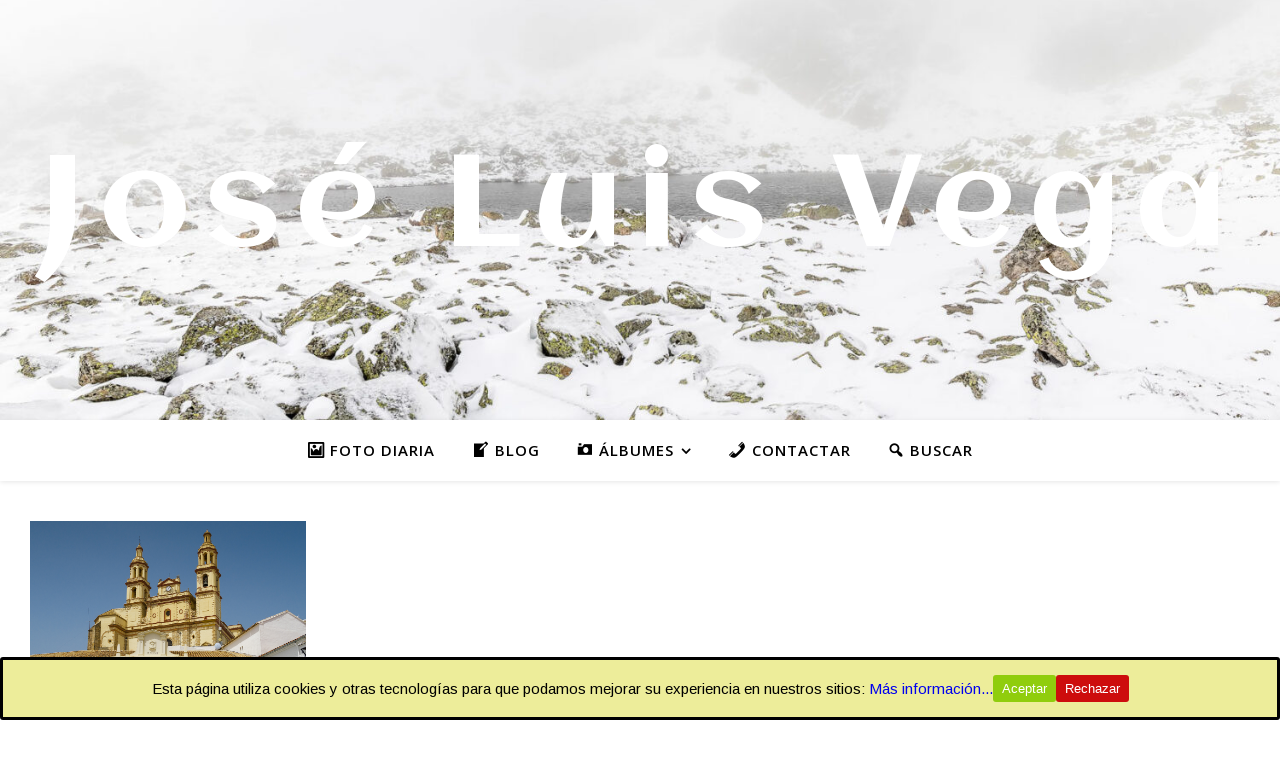

--- FILE ---
content_type: text/html; charset=UTF-8
request_url: https://www.joseluisvega.es/tag/olvera/
body_size: 85186
content:
<!DOCTYPE html>
<html lang="es">
<head>
	<meta charset="UTF-8">
	<meta name="viewport" content="width=device-width, initial-scale=1.0, maximum-scale=1.0, user-scalable=no" />

	<meta name='robots' content='index, follow, max-image-preview:large, max-snippet:-1, max-video-preview:-1' />

	<!-- This site is optimized with the Yoast SEO plugin v26.7 - https://yoast.com/wordpress/plugins/seo/ -->
	<title>Olvera archivos - José Luis Vega</title>
	<link rel="canonical" href="https://www.joseluisvega.es/tag/olvera/" />
	<meta property="og:locale" content="es_ES" />
	<meta property="og:type" content="article" />
	<meta property="og:title" content="Olvera archivos - José Luis Vega" />
	<meta property="og:url" content="https://www.joseluisvega.es/tag/olvera/" />
	<meta property="og:site_name" content="José Luis Vega" />
	<meta property="og:image" content="https://www.joseluisvega.es/wp-content/uploads/2022/09/IMG_0536.jpg" />
	<meta property="og:image:width" content="808" />
	<meta property="og:image:height" content="1024" />
	<meta property="og:image:type" content="image/jpeg" />
	<meta name="twitter:card" content="summary_large_image" />
	<meta name="twitter:site" content="@jslsvega" />
	<script type="application/ld+json" class="yoast-schema-graph">{"@context":"https://schema.org","@graph":[{"@type":"CollectionPage","@id":"https://www.joseluisvega.es/tag/olvera/","url":"https://www.joseluisvega.es/tag/olvera/","name":"Olvera archivos - José Luis Vega","isPartOf":{"@id":"https://www.joseluisvega.es/#website"},"primaryImageOfPage":{"@id":"https://www.joseluisvega.es/tag/olvera/#primaryimage"},"image":{"@id":"https://www.joseluisvega.es/tag/olvera/#primaryimage"},"thumbnailUrl":"https://www.joseluisvega.es/wp-content/uploads/2020/10/nggallery_import/IMG_4596.jpg","breadcrumb":{"@id":"https://www.joseluisvega.es/tag/olvera/#breadcrumb"},"inLanguage":"es"},{"@type":"ImageObject","inLanguage":"es","@id":"https://www.joseluisvega.es/tag/olvera/#primaryimage","url":"https://www.joseluisvega.es/wp-content/uploads/2020/10/nggallery_import/IMG_4596.jpg","contentUrl":"https://www.joseluisvega.es/wp-content/uploads/2020/10/nggallery_import/IMG_4596.jpg","width":1024,"height":683},{"@type":"BreadcrumbList","@id":"https://www.joseluisvega.es/tag/olvera/#breadcrumb","itemListElement":[{"@type":"ListItem","position":1,"name":"Portada","item":"https://www.joseluisvega.es/"},{"@type":"ListItem","position":2,"name":"Olvera"}]},{"@type":"WebSite","@id":"https://www.joseluisvega.es/#website","url":"https://www.joseluisvega.es/","name":"José Luis Vega Fotografía","description":"","publisher":{"@id":"https://www.joseluisvega.es/#/schema/person/fb9c3516dcb31554a6236b7fef7977c9"},"potentialAction":[{"@type":"SearchAction","target":{"@type":"EntryPoint","urlTemplate":"https://www.joseluisvega.es/?s={search_term_string}"},"query-input":{"@type":"PropertyValueSpecification","valueRequired":true,"valueName":"search_term_string"}}],"inLanguage":"es"},{"@type":["Person","Organization"],"@id":"https://www.joseluisvega.es/#/schema/person/fb9c3516dcb31554a6236b7fef7977c9","name":"José Luis","image":{"@type":"ImageObject","inLanguage":"es","@id":"https://www.joseluisvega.es/#/schema/person/image/","url":"https://www.joseluisvega.es/wp-content/uploads/2023/01/IMG_0536.jpg","contentUrl":"https://www.joseluisvega.es/wp-content/uploads/2023/01/IMG_0536.jpg","width":276,"height":350,"caption":"José Luis"},"logo":{"@id":"https://www.joseluisvega.es/#/schema/person/image/"},"sameAs":["https://www.facebook.com/profile.php?id=100088445824907","https://www.instagram.com/jslsvega/","https://x.com/https://twitter.com/jslsvega"]}]}</script>
	<!-- / Yoast SEO plugin. -->


<link rel='dns-prefetch' href='//fonts.googleapis.com' />
<link rel="alternate" type="application/rss+xml" title="José Luis Vega &raquo; Feed" href="https://www.joseluisvega.es/feed/" />
<link rel="alternate" type="application/rss+xml" title="José Luis Vega &raquo; Feed de los comentarios" href="https://www.joseluisvega.es/comments/feed/" />
<link rel="alternate" type="application/rss+xml" title="José Luis Vega &raquo; Etiqueta Olvera del feed" href="https://www.joseluisvega.es/tag/olvera/feed/" />
<style id='wp-img-auto-sizes-contain-inline-css' type='text/css'>
img:is([sizes=auto i],[sizes^="auto," i]){contain-intrinsic-size:3000px 1500px}
/*# sourceURL=wp-img-auto-sizes-contain-inline-css */
</style>
<link rel='stylesheet' id='sbi_styles-css' href='https://www.joseluisvega.es/wp-content/plugins/instagram-feed/css/sbi-styles.min.css?ver=6.10.0' type='text/css' media='all' />
<link rel='stylesheet' id='dashicons-css' href='https://www.joseluisvega.es/wp-includes/css/dashicons.min.css?ver=6.9' type='text/css' media='all' />
<link rel='stylesheet' id='menu-icons-extra-css' href='https://www.joseluisvega.es/wp-content/plugins/menu-icons/css/extra.min.css?ver=0.13.20' type='text/css' media='all' />
<style id='wp-emoji-styles-inline-css' type='text/css'>

	img.wp-smiley, img.emoji {
		display: inline !important;
		border: none !important;
		box-shadow: none !important;
		height: 1em !important;
		width: 1em !important;
		margin: 0 0.07em !important;
		vertical-align: -0.1em !important;
		background: none !important;
		padding: 0 !important;
	}
/*# sourceURL=wp-emoji-styles-inline-css */
</style>
<style id='wp-block-library-inline-css' type='text/css'>
:root{--wp-block-synced-color:#7a00df;--wp-block-synced-color--rgb:122,0,223;--wp-bound-block-color:var(--wp-block-synced-color);--wp-editor-canvas-background:#ddd;--wp-admin-theme-color:#007cba;--wp-admin-theme-color--rgb:0,124,186;--wp-admin-theme-color-darker-10:#006ba1;--wp-admin-theme-color-darker-10--rgb:0,107,160.5;--wp-admin-theme-color-darker-20:#005a87;--wp-admin-theme-color-darker-20--rgb:0,90,135;--wp-admin-border-width-focus:2px}@media (min-resolution:192dpi){:root{--wp-admin-border-width-focus:1.5px}}.wp-element-button{cursor:pointer}:root .has-very-light-gray-background-color{background-color:#eee}:root .has-very-dark-gray-background-color{background-color:#313131}:root .has-very-light-gray-color{color:#eee}:root .has-very-dark-gray-color{color:#313131}:root .has-vivid-green-cyan-to-vivid-cyan-blue-gradient-background{background:linear-gradient(135deg,#00d084,#0693e3)}:root .has-purple-crush-gradient-background{background:linear-gradient(135deg,#34e2e4,#4721fb 50%,#ab1dfe)}:root .has-hazy-dawn-gradient-background{background:linear-gradient(135deg,#faaca8,#dad0ec)}:root .has-subdued-olive-gradient-background{background:linear-gradient(135deg,#fafae1,#67a671)}:root .has-atomic-cream-gradient-background{background:linear-gradient(135deg,#fdd79a,#004a59)}:root .has-nightshade-gradient-background{background:linear-gradient(135deg,#330968,#31cdcf)}:root .has-midnight-gradient-background{background:linear-gradient(135deg,#020381,#2874fc)}:root{--wp--preset--font-size--normal:16px;--wp--preset--font-size--huge:42px}.has-regular-font-size{font-size:1em}.has-larger-font-size{font-size:2.625em}.has-normal-font-size{font-size:var(--wp--preset--font-size--normal)}.has-huge-font-size{font-size:var(--wp--preset--font-size--huge)}.has-text-align-center{text-align:center}.has-text-align-left{text-align:left}.has-text-align-right{text-align:right}.has-fit-text{white-space:nowrap!important}#end-resizable-editor-section{display:none}.aligncenter{clear:both}.items-justified-left{justify-content:flex-start}.items-justified-center{justify-content:center}.items-justified-right{justify-content:flex-end}.items-justified-space-between{justify-content:space-between}.screen-reader-text{border:0;clip-path:inset(50%);height:1px;margin:-1px;overflow:hidden;padding:0;position:absolute;width:1px;word-wrap:normal!important}.screen-reader-text:focus{background-color:#ddd;clip-path:none;color:#444;display:block;font-size:1em;height:auto;left:5px;line-height:normal;padding:15px 23px 14px;text-decoration:none;top:5px;width:auto;z-index:100000}html :where(.has-border-color){border-style:solid}html :where([style*=border-top-color]){border-top-style:solid}html :where([style*=border-right-color]){border-right-style:solid}html :where([style*=border-bottom-color]){border-bottom-style:solid}html :where([style*=border-left-color]){border-left-style:solid}html :where([style*=border-width]){border-style:solid}html :where([style*=border-top-width]){border-top-style:solid}html :where([style*=border-right-width]){border-right-style:solid}html :where([style*=border-bottom-width]){border-bottom-style:solid}html :where([style*=border-left-width]){border-left-style:solid}html :where(img[class*=wp-image-]){height:auto;max-width:100%}:where(figure){margin:0 0 1em}html :where(.is-position-sticky){--wp-admin--admin-bar--position-offset:var(--wp-admin--admin-bar--height,0px)}@media screen and (max-width:600px){html :where(.is-position-sticky){--wp-admin--admin-bar--position-offset:0px}}

/*# sourceURL=wp-block-library-inline-css */
</style><style id='wp-block-latest-posts-inline-css' type='text/css'>
.wp-block-latest-posts{box-sizing:border-box}.wp-block-latest-posts.alignleft{margin-right:2em}.wp-block-latest-posts.alignright{margin-left:2em}.wp-block-latest-posts.wp-block-latest-posts__list{list-style:none}.wp-block-latest-posts.wp-block-latest-posts__list li{clear:both;overflow-wrap:break-word}.wp-block-latest-posts.is-grid{display:flex;flex-wrap:wrap}.wp-block-latest-posts.is-grid li{margin:0 1.25em 1.25em 0;width:100%}@media (min-width:600px){.wp-block-latest-posts.columns-2 li{width:calc(50% - .625em)}.wp-block-latest-posts.columns-2 li:nth-child(2n){margin-right:0}.wp-block-latest-posts.columns-3 li{width:calc(33.33333% - .83333em)}.wp-block-latest-posts.columns-3 li:nth-child(3n){margin-right:0}.wp-block-latest-posts.columns-4 li{width:calc(25% - .9375em)}.wp-block-latest-posts.columns-4 li:nth-child(4n){margin-right:0}.wp-block-latest-posts.columns-5 li{width:calc(20% - 1em)}.wp-block-latest-posts.columns-5 li:nth-child(5n){margin-right:0}.wp-block-latest-posts.columns-6 li{width:calc(16.66667% - 1.04167em)}.wp-block-latest-posts.columns-6 li:nth-child(6n){margin-right:0}}:root :where(.wp-block-latest-posts.is-grid){padding:0}:root :where(.wp-block-latest-posts.wp-block-latest-posts__list){padding-left:0}.wp-block-latest-posts__post-author,.wp-block-latest-posts__post-date{display:block;font-size:.8125em}.wp-block-latest-posts__post-excerpt,.wp-block-latest-posts__post-full-content{margin-bottom:1em;margin-top:.5em}.wp-block-latest-posts__featured-image a{display:inline-block}.wp-block-latest-posts__featured-image img{height:auto;max-width:100%;width:auto}.wp-block-latest-posts__featured-image.alignleft{float:left;margin-right:1em}.wp-block-latest-posts__featured-image.alignright{float:right;margin-left:1em}.wp-block-latest-posts__featured-image.aligncenter{margin-bottom:1em;text-align:center}
/*# sourceURL=https://www.joseluisvega.es/wp-includes/blocks/latest-posts/style.min.css */
</style>
<style id='wp-block-tag-cloud-inline-css' type='text/css'>
.wp-block-tag-cloud{box-sizing:border-box}.wp-block-tag-cloud.aligncenter{justify-content:center;text-align:center}.wp-block-tag-cloud a{display:inline-block;margin-right:5px}.wp-block-tag-cloud span{display:inline-block;margin-left:5px;text-decoration:none}:root :where(.wp-block-tag-cloud.is-style-outline){display:flex;flex-wrap:wrap;gap:1ch}:root :where(.wp-block-tag-cloud.is-style-outline a){border:1px solid;font-size:unset!important;margin-right:0;padding:1ch 2ch;text-decoration:none!important}
/*# sourceURL=https://www.joseluisvega.es/wp-includes/blocks/tag-cloud/style.min.css */
</style>
<style id='global-styles-inline-css' type='text/css'>
:root{--wp--preset--aspect-ratio--square: 1;--wp--preset--aspect-ratio--4-3: 4/3;--wp--preset--aspect-ratio--3-4: 3/4;--wp--preset--aspect-ratio--3-2: 3/2;--wp--preset--aspect-ratio--2-3: 2/3;--wp--preset--aspect-ratio--16-9: 16/9;--wp--preset--aspect-ratio--9-16: 9/16;--wp--preset--color--black: #000000;--wp--preset--color--cyan-bluish-gray: #abb8c3;--wp--preset--color--white: #ffffff;--wp--preset--color--pale-pink: #f78da7;--wp--preset--color--vivid-red: #cf2e2e;--wp--preset--color--luminous-vivid-orange: #ff6900;--wp--preset--color--luminous-vivid-amber: #fcb900;--wp--preset--color--light-green-cyan: #7bdcb5;--wp--preset--color--vivid-green-cyan: #00d084;--wp--preset--color--pale-cyan-blue: #8ed1fc;--wp--preset--color--vivid-cyan-blue: #0693e3;--wp--preset--color--vivid-purple: #9b51e0;--wp--preset--gradient--vivid-cyan-blue-to-vivid-purple: linear-gradient(135deg,rgb(6,147,227) 0%,rgb(155,81,224) 100%);--wp--preset--gradient--light-green-cyan-to-vivid-green-cyan: linear-gradient(135deg,rgb(122,220,180) 0%,rgb(0,208,130) 100%);--wp--preset--gradient--luminous-vivid-amber-to-luminous-vivid-orange: linear-gradient(135deg,rgb(252,185,0) 0%,rgb(255,105,0) 100%);--wp--preset--gradient--luminous-vivid-orange-to-vivid-red: linear-gradient(135deg,rgb(255,105,0) 0%,rgb(207,46,46) 100%);--wp--preset--gradient--very-light-gray-to-cyan-bluish-gray: linear-gradient(135deg,rgb(238,238,238) 0%,rgb(169,184,195) 100%);--wp--preset--gradient--cool-to-warm-spectrum: linear-gradient(135deg,rgb(74,234,220) 0%,rgb(151,120,209) 20%,rgb(207,42,186) 40%,rgb(238,44,130) 60%,rgb(251,105,98) 80%,rgb(254,248,76) 100%);--wp--preset--gradient--blush-light-purple: linear-gradient(135deg,rgb(255,206,236) 0%,rgb(152,150,240) 100%);--wp--preset--gradient--blush-bordeaux: linear-gradient(135deg,rgb(254,205,165) 0%,rgb(254,45,45) 50%,rgb(107,0,62) 100%);--wp--preset--gradient--luminous-dusk: linear-gradient(135deg,rgb(255,203,112) 0%,rgb(199,81,192) 50%,rgb(65,88,208) 100%);--wp--preset--gradient--pale-ocean: linear-gradient(135deg,rgb(255,245,203) 0%,rgb(182,227,212) 50%,rgb(51,167,181) 100%);--wp--preset--gradient--electric-grass: linear-gradient(135deg,rgb(202,248,128) 0%,rgb(113,206,126) 100%);--wp--preset--gradient--midnight: linear-gradient(135deg,rgb(2,3,129) 0%,rgb(40,116,252) 100%);--wp--preset--font-size--small: 13px;--wp--preset--font-size--medium: 20px;--wp--preset--font-size--large: 36px;--wp--preset--font-size--x-large: 42px;--wp--preset--spacing--20: 0.44rem;--wp--preset--spacing--30: 0.67rem;--wp--preset--spacing--40: 1rem;--wp--preset--spacing--50: 1.5rem;--wp--preset--spacing--60: 2.25rem;--wp--preset--spacing--70: 3.38rem;--wp--preset--spacing--80: 5.06rem;--wp--preset--shadow--natural: 6px 6px 9px rgba(0, 0, 0, 0.2);--wp--preset--shadow--deep: 12px 12px 50px rgba(0, 0, 0, 0.4);--wp--preset--shadow--sharp: 6px 6px 0px rgba(0, 0, 0, 0.2);--wp--preset--shadow--outlined: 6px 6px 0px -3px rgb(255, 255, 255), 6px 6px rgb(0, 0, 0);--wp--preset--shadow--crisp: 6px 6px 0px rgb(0, 0, 0);}:where(.is-layout-flex){gap: 0.5em;}:where(.is-layout-grid){gap: 0.5em;}body .is-layout-flex{display: flex;}.is-layout-flex{flex-wrap: wrap;align-items: center;}.is-layout-flex > :is(*, div){margin: 0;}body .is-layout-grid{display: grid;}.is-layout-grid > :is(*, div){margin: 0;}:where(.wp-block-columns.is-layout-flex){gap: 2em;}:where(.wp-block-columns.is-layout-grid){gap: 2em;}:where(.wp-block-post-template.is-layout-flex){gap: 1.25em;}:where(.wp-block-post-template.is-layout-grid){gap: 1.25em;}.has-black-color{color: var(--wp--preset--color--black) !important;}.has-cyan-bluish-gray-color{color: var(--wp--preset--color--cyan-bluish-gray) !important;}.has-white-color{color: var(--wp--preset--color--white) !important;}.has-pale-pink-color{color: var(--wp--preset--color--pale-pink) !important;}.has-vivid-red-color{color: var(--wp--preset--color--vivid-red) !important;}.has-luminous-vivid-orange-color{color: var(--wp--preset--color--luminous-vivid-orange) !important;}.has-luminous-vivid-amber-color{color: var(--wp--preset--color--luminous-vivid-amber) !important;}.has-light-green-cyan-color{color: var(--wp--preset--color--light-green-cyan) !important;}.has-vivid-green-cyan-color{color: var(--wp--preset--color--vivid-green-cyan) !important;}.has-pale-cyan-blue-color{color: var(--wp--preset--color--pale-cyan-blue) !important;}.has-vivid-cyan-blue-color{color: var(--wp--preset--color--vivid-cyan-blue) !important;}.has-vivid-purple-color{color: var(--wp--preset--color--vivid-purple) !important;}.has-black-background-color{background-color: var(--wp--preset--color--black) !important;}.has-cyan-bluish-gray-background-color{background-color: var(--wp--preset--color--cyan-bluish-gray) !important;}.has-white-background-color{background-color: var(--wp--preset--color--white) !important;}.has-pale-pink-background-color{background-color: var(--wp--preset--color--pale-pink) !important;}.has-vivid-red-background-color{background-color: var(--wp--preset--color--vivid-red) !important;}.has-luminous-vivid-orange-background-color{background-color: var(--wp--preset--color--luminous-vivid-orange) !important;}.has-luminous-vivid-amber-background-color{background-color: var(--wp--preset--color--luminous-vivid-amber) !important;}.has-light-green-cyan-background-color{background-color: var(--wp--preset--color--light-green-cyan) !important;}.has-vivid-green-cyan-background-color{background-color: var(--wp--preset--color--vivid-green-cyan) !important;}.has-pale-cyan-blue-background-color{background-color: var(--wp--preset--color--pale-cyan-blue) !important;}.has-vivid-cyan-blue-background-color{background-color: var(--wp--preset--color--vivid-cyan-blue) !important;}.has-vivid-purple-background-color{background-color: var(--wp--preset--color--vivid-purple) !important;}.has-black-border-color{border-color: var(--wp--preset--color--black) !important;}.has-cyan-bluish-gray-border-color{border-color: var(--wp--preset--color--cyan-bluish-gray) !important;}.has-white-border-color{border-color: var(--wp--preset--color--white) !important;}.has-pale-pink-border-color{border-color: var(--wp--preset--color--pale-pink) !important;}.has-vivid-red-border-color{border-color: var(--wp--preset--color--vivid-red) !important;}.has-luminous-vivid-orange-border-color{border-color: var(--wp--preset--color--luminous-vivid-orange) !important;}.has-luminous-vivid-amber-border-color{border-color: var(--wp--preset--color--luminous-vivid-amber) !important;}.has-light-green-cyan-border-color{border-color: var(--wp--preset--color--light-green-cyan) !important;}.has-vivid-green-cyan-border-color{border-color: var(--wp--preset--color--vivid-green-cyan) !important;}.has-pale-cyan-blue-border-color{border-color: var(--wp--preset--color--pale-cyan-blue) !important;}.has-vivid-cyan-blue-border-color{border-color: var(--wp--preset--color--vivid-cyan-blue) !important;}.has-vivid-purple-border-color{border-color: var(--wp--preset--color--vivid-purple) !important;}.has-vivid-cyan-blue-to-vivid-purple-gradient-background{background: var(--wp--preset--gradient--vivid-cyan-blue-to-vivid-purple) !important;}.has-light-green-cyan-to-vivid-green-cyan-gradient-background{background: var(--wp--preset--gradient--light-green-cyan-to-vivid-green-cyan) !important;}.has-luminous-vivid-amber-to-luminous-vivid-orange-gradient-background{background: var(--wp--preset--gradient--luminous-vivid-amber-to-luminous-vivid-orange) !important;}.has-luminous-vivid-orange-to-vivid-red-gradient-background{background: var(--wp--preset--gradient--luminous-vivid-orange-to-vivid-red) !important;}.has-very-light-gray-to-cyan-bluish-gray-gradient-background{background: var(--wp--preset--gradient--very-light-gray-to-cyan-bluish-gray) !important;}.has-cool-to-warm-spectrum-gradient-background{background: var(--wp--preset--gradient--cool-to-warm-spectrum) !important;}.has-blush-light-purple-gradient-background{background: var(--wp--preset--gradient--blush-light-purple) !important;}.has-blush-bordeaux-gradient-background{background: var(--wp--preset--gradient--blush-bordeaux) !important;}.has-luminous-dusk-gradient-background{background: var(--wp--preset--gradient--luminous-dusk) !important;}.has-pale-ocean-gradient-background{background: var(--wp--preset--gradient--pale-ocean) !important;}.has-electric-grass-gradient-background{background: var(--wp--preset--gradient--electric-grass) !important;}.has-midnight-gradient-background{background: var(--wp--preset--gradient--midnight) !important;}.has-small-font-size{font-size: var(--wp--preset--font-size--small) !important;}.has-medium-font-size{font-size: var(--wp--preset--font-size--medium) !important;}.has-large-font-size{font-size: var(--wp--preset--font-size--large) !important;}.has-x-large-font-size{font-size: var(--wp--preset--font-size--x-large) !important;}
/*# sourceURL=global-styles-inline-css */
</style>

<style id='classic-theme-styles-inline-css' type='text/css'>
/*! This file is auto-generated */
.wp-block-button__link{color:#fff;background-color:#32373c;border-radius:9999px;box-shadow:none;text-decoration:none;padding:calc(.667em + 2px) calc(1.333em + 2px);font-size:1.125em}.wp-block-file__button{background:#32373c;color:#fff;text-decoration:none}
/*# sourceURL=/wp-includes/css/classic-themes.min.css */
</style>
<link rel='stylesheet' id='cookie-consent-style-css' href='https://www.joseluisvega.es/wp-content/plugins/click-datos-lopd/assets/css/style.css?ver=6.9' type='text/css' media='all' />
<link rel='stylesheet' id='contact-form-7-css' href='https://www.joseluisvega.es/wp-content/plugins/contact-form-7/includes/css/styles.css?ver=6.1.4' type='text/css' media='all' />
<link rel='stylesheet' id='ashe-style-css' href='https://www.joseluisvega.es/wp-content/themes/ashe-pro-premium/style.css?ver=3.5.9' type='text/css' media='all' />
<link rel='stylesheet' id='ashe-responsive-css' href='https://www.joseluisvega.es/wp-content/themes/ashe-pro-premium/assets/css/responsive.css?ver=3.5.9' type='text/css' media='all' />
<link rel='stylesheet' id='fontello-css' href='https://www.joseluisvega.es/wp-content/themes/ashe-pro-premium/assets/css/fontello.css?ver=3.5.4' type='text/css' media='all' />
<link rel='stylesheet' id='slick-css' href='https://www.joseluisvega.es/wp-content/themes/ashe-pro-premium/assets/css/slick.css?ver=6.9' type='text/css' media='all' />
<link rel='stylesheet' id='scrollbar-css' href='https://www.joseluisvega.es/wp-content/themes/ashe-pro-premium/assets/css/perfect-scrollbar.css?ver=6.9' type='text/css' media='all' />
<link rel='stylesheet' id='ashe_enqueue_Aclonica-css' href='https://fonts.googleapis.com/css?family=Aclonica%3A100%2C200%2C300%2C400%2C500%2C600%2C700%2C800%2C900&#038;ver=1.0.0' type='text/css' media='all' />
<link rel='stylesheet' id='ashe_enqueue_Open_Sans-css' href='https://fonts.googleapis.com/css?family=Open+Sans%3A100%2C200%2C300%2C400%2C500%2C600%2C700%2C800%2C900&#038;ver=1.0.0' type='text/css' media='all' />
<link rel='stylesheet' id='ashe_enqueue_Prompt-css' href='https://fonts.googleapis.com/css?family=Prompt%3A100%2C200%2C300%2C400%2C500%2C600%2C700%2C800%2C900&#038;ver=1.0.0' type='text/css' media='all' />
<link rel='stylesheet' id='ashe_enqueue_Arimo-css' href='https://fonts.googleapis.com/css?family=Arimo%3A100%2C200%2C300%2C400%2C500%2C600%2C700%2C800%2C900&#038;ver=1.0.0' type='text/css' media='all' />
<script type="text/javascript" src="https://www.joseluisvega.es/wp-includes/js/jquery/jquery.min.js?ver=3.7.1" id="jquery-core-js"></script>
<script type="text/javascript" src="https://www.joseluisvega.es/wp-includes/js/jquery/jquery-migrate.min.js?ver=3.4.1" id="jquery-migrate-js"></script>
<link rel="https://api.w.org/" href="https://www.joseluisvega.es/wp-json/" /><link rel="alternate" title="JSON" type="application/json" href="https://www.joseluisvega.es/wp-json/wp/v2/tags/1314" /><link rel="EditURI" type="application/rsd+xml" title="RSD" href="https://www.joseluisvega.es/xmlrpc.php?rsd" />
<meta name="generator" content="WordPress 6.9" />
<style id="cdlopd-css" type="text/css" media="screen">
				#catapult-cookie-bar {
					box-sizing: border-box;
					max-height: 0;
					opacity: 0;
					z-index: 99999;
					overflow: hidden;
					color: ;
					position: fixed;
					left: 0;
					bottom: 0;
					width: 100%;
					background-color: #eded9a;
                                        border-style: solid;
                                        border-width: px;
                                        border-color: ;
				}
				#catapult-cookie-bar a {
					color: ;
				}
				#catapult-cookie-bar .x_close span {
					background-color: ;
				}
				button#catapultCookieAceptar {
					background:#90CD0D;
					color: #fff;
					border: 0; padding: 6px 9px; border-radius: 3px;
				}
                                button#catapultCookieRechazar {
					background:#CD0D0D;
					color: #fff;
					border: 0; padding: 6px 9px; border-radius: 3px;
				}
				#catapult-cookie-bar h3 {
					color: ;
				}
				.has-cookie-bar #catapult-cookie-bar {
					opacity: 1;
					max-height: 999px;
					min-height: 30px;
				}</style><!-- Analytics by WP Statistics - https://wp-statistics.com -->
<style id="ashe_dynamic_css">#top-bar,#top-menu .sub-menu {background-color: #ffffff;}#top-bar a {color: #000000;}#top-menu .sub-menu,#top-menu .sub-menu a {border-color: rgba(0,0,0, 0.05);}#top-bar a:hover,#top-bar li.current-menu-item > a,#top-bar li.current-menu-ancestor > a,#top-bar .sub-menu li.current-menu-item > a,#top-bar .sub-menu li.current-menu-ancestor> a {color: #ca9b52;}.header-logo a,.site-description {color: #ffffff;}.entry-header {background-color: #ffffff;}#main-nav,#main-menu .sub-menu,#main-nav #s {background-color: #ffffff;}#main-nav a,#main-nav .svg-inline--fa,#main-nav #s,.instagram-title h2 {color: #000000;}.main-nav-sidebar span,.mobile-menu-btn span {background-color: #000000;}#main-nav {box-shadow: 0px 1px 5px rgba(0,0,0, 0.1);}#main-menu .sub-menu,#main-menu .sub-menu a {border-color: rgba(0,0,0, 0.05);}#main-nav #s::-webkit-input-placeholder { /* Chrome/Opera/Safari */color: rgba(0,0,0, 0.7);}#main-nav #s::-moz-placeholder { /* Firefox 19+ */color: rgba(0,0,0, 0.7);}#main-nav #s:-ms-input-placeholder { /* IE 10+ */color: rgba(0,0,0, 0.7);}#main-nav #s:-moz-placeholder { /* Firefox 18- */color: rgba(0,0,0, 0.7);}#main-nav a:hover,#main-nav .svg-inline--fa:hover,#main-nav li.current-menu-item > a,#main-nav li.current-menu-ancestor > a,#main-nav .sub-menu li.current-menu-item > a,#main-nav .sub-menu li.current-menu-ancestor> a {color: #ca9b52;}.main-nav-sidebar:hover span,.mobile-menu-btn:hover span {background-color: #ca9b52;}/* Background */.sidebar-alt,.main-content,.featured-slider-area,#featured-links,.page-content select,.page-content input,.page-content textarea {background-color: #ffffff;}.page-content #featured-links h6,.instagram-title h2 {background-color: rgba(255,255,255, 0.85);}.ashe_promo_box_widget h6 {background-color: #ffffff;}.ashe_promo_box_widget .promo-box:after{border-color: #ffffff;}/* Text */.page-content,.page-content select,.page-content input,.page-content textarea,.page-content .post-author a,.page-content .ashe-widget a,.page-content .comment-author,.page-content #featured-links h6,.ashe_promo_box_widget h6 {color: #464646;}/* Title */.page-content h1,.page-content h2,.page-content h3,.page-content h4,.page-content h5,.page-content h6,.page-content .post-title a,.page-content .author-description h4 a,.page-content .related-posts h4 a,.page-content .blog-pagination .previous-page a,.page-content .blog-pagination .next-page a,blockquote,.page-content .post-share a {color: #030303;}.sidebar-alt-close-btn span {background-color: #030303;}.page-content .post-title a:hover {color: rgba(3,3,3, 0.75);}/* Meta */.page-content .post-date,.page-content .post-comments,.page-content .meta-sep,.page-content .post-author,.page-content [data-layout*="list"] .post-author a,.page-content .related-post-date,.page-content .comment-meta a,.page-content .author-share a,.page-content .post-tags a,.page-content .tagcloud a,.widget_categories li,.widget_archive li,.ashe-subscribe-text p,.rpwwt-post-author,.rpwwt-post-categories,.rpwwt-post-date,.rpwwt-post-comments-number {color: #a1a1a1;}.page-content input::-webkit-input-placeholder { /* Chrome/Opera/Safari */color: #a1a1a1;}.page-content input::-moz-placeholder { /* Firefox 19+ */color: #a1a1a1;}.page-content input:-ms-input-placeholder { /* IE 10+ */color: #a1a1a1;}.page-content input:-moz-placeholder { /* Firefox 18- */color: #a1a1a1;}/* Accent */.page-content a,.post-categories,#page-wrap .ashe-widget.widget_text a,#page-wrap .ashe-widget.ashe_author_widget a {color: #ca9b52;}/* Disable TMP.page-content .elementor a,.page-content .elementor a:hover {color: inherit;}*/.ps-container > .ps-scrollbar-y-rail > .ps-scrollbar-y {background: #ca9b52;}.page-content a:hover {color: rgba(202,155,82, 0.8);}blockquote {border-color: #ca9b52;}.slide-caption {color: #ffffff;background: #ca9b52;}/* Selection */::-moz-selection {color: #ffffff;background: #ca9b52;}::selection {color: #ffffff;background: #ca9b52;}.page-content .wprm-rating-star svg polygon {stroke: #ca9b52;}.page-content .wprm-rating-star-full svg polygon,.page-content .wprm-comment-rating svg path,.page-content .comment-form-wprm-rating svg path{fill: #ca9b52;}/* Border */.page-content .post-footer,[data-layout*="list"] .blog-grid > li,.page-content .author-description,.page-content .related-posts,.page-content .entry-comments,.page-content .ashe-widget li,.page-content #wp-calendar,.page-content #wp-calendar caption,.page-content #wp-calendar tbody td,.page-content .widget_nav_menu li a,.page-content .widget_pages li a,.page-content .tagcloud a,.page-content select,.page-content input,.page-content textarea,.widget-title h2:before,.widget-title h2:after,.post-tags a,.gallery-caption,.wp-caption-text,table tr,table th,table td,pre,.page-content .wprm-recipe-instruction {border-color: #e8e8e8;}.page-content .wprm-recipe {box-shadow: 0 0 3px 1px #e8e8e8;}hr {background-color: #e8e8e8;}.wprm-recipe-details-container,.wprm-recipe-notes-container p {background-color: rgba(232,232,232, 0.4);}/* Buttons */.widget_search .svg-fa-wrap,.widget_search #searchsubmit,.single-navigation i,.page-content input.submit,.page-content .blog-pagination.numeric a,.page-content .blog-pagination.load-more a,.page-content .mc4wp-form-fields input[type="submit"],.page-content .widget_wysija input[type="submit"],.page-content .post-password-form input[type="submit"],.page-content .wpcf7 [type="submit"],.page-content .wprm-recipe-print,.page-content .wprm-jump-to-recipe-shortcode,.page-content .wprm-print-recipe-shortcode {color: #ffffff;background-color: #333333;}.single-navigation i:hover,.page-content input.submit:hover,.ashe-boxed-style .page-content input.submit:hover,.page-content .blog-pagination.numeric a:hover,.ashe-boxed-style .page-content .blog-pagination.numeric a:hover,.page-content .blog-pagination.numeric span,.page-content .blog-pagination.load-more a:hover,.ashe-boxed-style .page-content .blog-pagination.load-more a:hover,.page-content .mc4wp-form-fields input[type="submit"]:hover,.page-content .widget_wysija input[type="submit"]:hover,.page-content .post-password-form input[type="submit"]:hover,.page-content .wpcf7 [type="submit"]:hover,.page-content .wprm-recipe-print:hover,.page-content .wprm-jump-to-recipe-shortcode:hover,.page-content .wprm-print-recipe-shortcode:hover {color: #ffffff;background-color: #ca9b52;}/* Image Overlay */.image-overlay,#infscr-loading,.page-content h4.image-overlay,.image-overlay a,.post-slider .prev-arrow,.post-slider .next-arrow,.header-slider-prev-arrow,.header-slider-next-arrow,.page-content .image-overlay a,#featured-slider .slick-arrow,#featured-slider .slider-dots,.header-slider-dots {color: #ffffff;}.image-overlay,#infscr-loading,.page-content h4.image-overlay {background-color: rgba(73,73,73, 0.3);}/* Background */#page-footer,#page-footer select,#page-footer input,#page-footer textarea {background-color: #f6f6f6;}/* Text */#page-footer,#page-footer a,#page-footer select,#page-footer input,#page-footer textarea {color: #333333;}/* Title */#page-footer h1,#page-footer h2,#page-footer h3,#page-footer h4,#page-footer h5,#page-footer h6 {color: #111111;}/* Accent */#page-footer a:hover {color: #ca9b52;}/* Border */#page-footer a,#page-footer .ashe-widget li,#page-footer #wp-calendar,#page-footer #wp-calendar caption,#page-footer #wp-calendar th,#page-footer #wp-calendar td,#page-footer .widget_nav_menu li a,#page-footer select,#page-footer input,#page-footer textarea,#page-footer .widget-title h2:before,#page-footer .widget-title h2:after,.footer-widgets,.category-description,.tag-description {border-color: #e0dbdb;}#page-footer hr {background-color: #e0dbdb;}.ashe-preloader-wrap {background-color: #333333;}@media screen and ( max-width: 768px ) {.mini-logo a {max-width: 60px !important;} }@media screen and ( max-width: 768px ) {#featured-links {display: none;}}@media screen and ( max-width: 640px ) {.related-posts {display: none;}}.header-logo a {font-family: 'Aclonica';font-size: 130px;line-height: 100px;letter-spacing: 14px;font-weight: 400;}.site-description {font-family: 'Aclonica';}.header-logo .site-description {font-size: 15px;}#top-menu li a {font-family: 'Open Sans';font-size: 13px;line-height: 50px;letter-spacing: 0.8px;font-weight: 600;}.top-bar-socials a {font-size: 13px;line-height: 50px;}#top-bar .mobile-menu-btn {line-height: 50px;}#top-menu .sub-menu > li > a {font-size: 11px;line-height: 3.7;letter-spacing: 0.8px;}@media screen and ( max-width: 979px ) {.top-bar-socials {float: none !important;}.top-bar-socials a {line-height: 40px !important;}}#main-menu li a,.mobile-menu-btn a {font-family: 'Open Sans';font-size: 15px;line-height: 60px;letter-spacing: 1px;font-weight: 600;}#mobile-menu li {font-family: 'Open Sans';font-size: 15px;line-height: 3.4;letter-spacing: 1px;font-weight: 600;}.main-nav-search,#main-nav #s,.dark-mode-switcher,.main-nav-socials-trigger {font-size: 15px;line-height: 60px;}#main-nav #s {line-height: 61px;}#main-menu li.menu-item-has-children>a:after {font-size: 15px;}#main-nav {min-height:60px;}.main-nav-sidebar,.mini-logo {height:60px;}#main-menu .sub-menu > li > a,#mobile-menu .sub-menu > li {font-size: 12px;line-height: 3.8;letter-spacing: 0.8px;}.mobile-menu-btn {font-size: 18px;line-height: 60px;}.main-nav-socials a {font-size: 14px;line-height: 60px;}#top-menu li a,#main-menu li a,#mobile-menu li,.mobile-menu-btn a {text-transform: uppercase;}.post-meta,#wp-calendar thead th,#wp-calendar caption,h1,h2,h3,h4,h5,h6,blockquote p,#reply-title,#reply-title a {font-family: 'Prompt';}/* font size 40px */h1 {font-size: 30px;}/* font size 36px */h2 {font-size: 27px;}/* font size 30px */h3 {font-size: 23px;}/* font size 24px */h4 {font-size: 18px;}/* font size 22px */h5,.page-content .wprm-recipe-name,.page-content .wprm-recipe-header {font-size: 16px;}/* font size 20px */h6 {font-size: 15px;}/* font size 19px */blockquote p {font-size: 16px;}/* font size 18px */.related-posts h4 a {font-size: 16px;}/* font size 16px */.author-description h4,.category-description h4,.tag-description h4,#reply-title,#reply-title a,.comment-title,.widget-title h2,.ashe_author_widget h3 {font-size: 15px;}.post-title,.page-title {line-height: 44px;}/* letter spacing 0.5px */.slider-title,.post-title,.page-title,.related-posts h4 a {letter-spacing: 0.5px;}/* letter spacing 1.5px */.widget-title h2,.author-description h4,.category-description h4,.tag-description h4,.comment-title,#reply-title,#reply-title a,.ashe_author_widget h3 {letter-spacing: 1.5px;}/* letter spacing 2px */.related-posts h3 {letter-spacing: 2px;}/* font weight */h1,h2,h3,h4,h5,h6 {font-weight: 400;}h1,h2,h3,h4,h5,h6 {font-style: normal;}h1,h2,h3,h4,h5,h6 {text-transform: none;}body,.page-404 h2,#featured-links h6,.ashe_promo_box_widget h6,.comment-author,.related-posts h3,.instagram-title h2,input,textarea,select,.no-result-found h1,.ashe-subscribe-text h4,.widget_wysija_cont .updated,.widget_wysija_cont .error,.widget_wysija_cont .xdetailed-errors {font-family: 'Arimo';}body,.page-404 h2,.no-result-found h1 {font-weight: 400;}body,.comment-author {font-size: 15px;}body p,.post-content,.post-content li,.comment-text li {line-height: 25px;}/* letter spacing 0 */body p,.post-content,.comment-author,.widget_recent_comments li,.widget_meta li,.widget_recent_comments li,.widget_pages > ul > li,.widget_archive li,.widget_categories > ul > li,.widget_recent_entries ul li,.widget_nav_menu li,.related-post-date,.post-media .image-overlay a,.post-meta,.rpwwt-post-title {letter-spacing: 0px;}/* letter spacing 0.5 + */.post-author,.post-media .image-overlay span,blockquote p {letter-spacing: 0.5px;}/* letter spacing 1 + */#main-nav #searchform input,#featured-links h6,.ashe_promo_box_widget h6,.instagram-title h2,.ashe-subscribe-text h4,.page-404 p,#wp-calendar caption {letter-spacing: 1px;}/* letter spacing 2 + */.comments-area #submit,.tagcloud a,.mc4wp-form-fields input[type='submit'],.widget_wysija input[type='submit'],.slider-read-more a,.post-categories a,.read-more a,.no-result-found h1,.blog-pagination a,.blog-pagination span {letter-spacing: 2px;}/* font size 18px */.post-media .image-overlay p,.post-media .image-overlay a {font-size: 18px;}/* font size 16px */.ashe_social_widget .social-icons a {font-size: 16px;}/* font size 14px */.post-author,.post-share,.related-posts h3,input,textarea,select,.comment-reply-link,.wp-caption-text,.author-share a,#featured-links h6,.ashe_promo_box_widget h6,#wp-calendar,.instagram-title h2 {font-size: 14px;}/* font size 13px */.slider-categories,.slider-read-more a,.read-more a,.blog-pagination a,.blog-pagination span,.footer-socials a,.rpwwt-post-author,.rpwwt-post-categories,.rpwwt-post-date,.rpwwt-post-comments-number,.copyright-info,.footer-menu-container {font-size: 13px;}/* font size 12px */.post-categories a,.post-tags a,.widget_recent_entries ul li span,#wp-calendar caption,#wp-calendar tfoot #prev a,#wp-calendar tfoot #next a {font-size: 12px;}/* font size 11px */.related-post-date,.comment-meta,.tagcloud a {font-size: 11px !important;}.boxed-wrapper {max-width: 1920px;}.sidebar-alt {max-width: 340px;left: -340px; padding: 85px 35px 0px;}.sidebar-left,.sidebar-right {width: 307px;}[data-layout*="rsidebar"] .main-container,[data-layout*="lsidebar"] .main-container {float: left;width: calc(100% - 307px);width: -webkit-calc(100% - 307px);}[data-layout*="lrsidebar"] .main-container {width: calc(100% - 614px);width: -webkit-calc(100% - 614px);}[data-layout*="fullwidth"] .main-container {width: 100%;}#top-bar > div,#main-nav > div,#featured-links,.main-content,.page-footer-inner,.featured-slider-area.boxed-wrapper {padding-left: 30px;padding-right: 30px;}@media screen and ( min-width: 980px ) and ( max-width: 1050px ) {.blog-grid > li {width: calc((100% - 2 * 37px ) / 3 - 1px) !important;width: -webkit-calc((100% - 2 * 37px ) / 3 - 1px) !important;margin-right: 37px !important;}.blog-grid > li:nth-of-type(3n+3) {margin-right: 0 !important;}}@media screen and ( min-width: 640px ) and ( max-width: 980px ) {.blog-grid > li {width: calc((100% - 37px ) / 2 - 1px) !important;width: -webkit-calc((100% - 37px ) / 2 - 1px) !important;margin-right: 37px !important;}.blog-grid > li:nth-of-type(2n+2) {margin-right: 0 !important;}}@media screen and ( max-width: 640px ) {.blog-grid > li {width: 100% !important;margin-right: 0 !important;margin-left: 0 !important;}}.ashe-instagram-widget #sb_instagram {max-width: none !important;}.ashe-instagram-widget #sbi_images {display: -webkit-box;display: -ms-flexbox;display: flex;}.ashe-instagram-widget #sbi_images .sbi_photo {height: auto !important;}.ashe-instagram-widget #sbi_images .sbi_photo img {display: block !important;}.ashe-widget #sbi_images .sbi_photo {/*height: auto !important;*/}.ashe-widget #sbi_images .sbi_photo img {display: block !important;}#top-menu {float: left;}.top-bar-socials {float: right;}.entry-header:not(.html-image) {height: 420px;background-size: cover;}.entry-header-slider div {height: 420px;}.entry-header:not(.html-image) {background-position: center center;}.header-logo {padding-top: 160px;}.logo-img {max-width: 500px;}.mini-logo a {max-width: 70px;}@media screen and (max-width: 880px) {.logo-img { max-width: 300px;}}#main-nav {text-align: center;}.main-nav-icons.main-nav-socials-mobile {left: 30px;}.main-nav-socials-trigger {position: absolute;top: 0px;left: 30px;}.main-nav-sidebar + .main-nav-socials-trigger {left: 60px;}.mini-logo + .main-nav-socials-trigger {right: 60px;left: auto;}.main-nav-sidebar {position: absolute;top: 0px;left: 30px;z-index: 1;}.main-nav-icons {position: absolute;top: 0px;right: 30px;z-index: 2;}.mini-logo {position: absolute;left: auto;top: 0;}.main-nav-sidebar ~ .mini-logo {margin-left: 30px;}#featured-slider.boxed-wrapper {max-width: 1140px;}.slider-item-bg {height: 540px;}#featured-links .featured-link {margin-top: 20px;}#featured-links .featured-link {margin-right: 20px;}#featured-links .featured-link:nth-of-type(3n) {margin-right: 0;}#featured-links .featured-link {width: calc( (100% - 40px) / 3 - 1px);width: -webkit-calc( (100% - 40px) / 3 - 1px);}.featured-link:nth-child(4) .cv-inner {display: none;}.featured-link:nth-child(5) .cv-inner {display: none;}.featured-link:nth-child(6) .cv-inner {display: none;}.blog-grid > li,.main-container .featured-slider-area {margin-bottom: 30px;}[data-layout*="col2"] .blog-grid > li,[data-layout*="col3"] .blog-grid > li,[data-layout*="col4"] .blog-grid > li {display: inline-block;vertical-align: top;margin-right: 37px;}[data-layout*="col2"] .blog-grid > li:nth-of-type(2n+2),[data-layout*="col3"] .blog-grid > li:nth-of-type(3n+3),[data-layout*="col4"] .blog-grid > li:nth-of-type(4n+4) {margin-right: 0;}[data-layout*="col1"] .blog-grid > li {width: 100%;}[data-layout*="col2"] .blog-grid > li {width: calc((100% - 37px ) / 2 - 1px);width: -webkit-calc((100% - 37px ) / 2 - 1px);}[data-layout*="col3"] .blog-grid > li {width: calc((100% - 2 * 37px ) / 3 - 2px);width: -webkit-calc((100% - 2 * 37px ) / 3 - 2px);}[data-layout*="col4"] .blog-grid > li {width: calc((100% - 3 * 37px ) / 4 - 1px);width: -webkit-calc((100% - 3 * 37px ) / 4 - 1px);}[data-layout*="rsidebar"] .sidebar-right {padding-left: 37px;}[data-layout*="lsidebar"] .sidebar-left {padding-right: 37px;}[data-layout*="lrsidebar"] .sidebar-right {padding-left: 37px;}[data-layout*="lrsidebar"] .sidebar-left {padding-right: 37px;}.blog-grid .post-header,.blog-grid .read-more,[data-layout*="list"] .post-share {text-align: center;}p.has-drop-cap:not(:focus)::first-letter {float: left;margin: 0px 12px 0 0;font-family: 'Prompt';font-size: 80px;line-height: 65px;text-align: center;text-transform: uppercase;color: #030303;}@-moz-document url-prefix() {p.has-drop-cap:not(:focus)::first-letter {margin-top: 10px !important;}}.single .post-content > p:first-of-type:first-letter,.single .post-content .elementor-text-editor p:first-of-type:first-letter {float: left;margin: 0px 12px 0 0;font-family: 'Prompt';font-size: 80px;line-height: 65px;text-align: center;text-transform: uppercase;color: #030303;}@-moz-document url-prefix() {.single .post-content p:first-of-type:first-letter {margin-top: 10px !important;}}[data-dropcaps*='yes'] .post-content > p:first-of-type:first-letter {float: left;margin: 0px 12px 0 0;font-family: 'Prompt';font-size: 80px;line-height: 65px;text-align: center;text-transform: uppercase;color: #030303;}@-moz-document url-prefix() {[data-dropcaps*='yes'] .post-content > p:first-of-type:first-letter {margin-top: 10px !important;}}.footer-widgets > .ashe-widget {width: 30%;margin-right: 5%;}.footer-widgets > .ashe-widget:nth-child(3n+3) {margin-right: 0;}.footer-widgets > .ashe-widget:nth-child(3n+4) {clear: both;}.copyright-info {float: right;}.footer-socials {float: left;}.footer-menu-container {float: right;}#footer-menu {float: left;}#footer-menu > li {margin-right: 5px;}.footer-menu-container:after {float: left;margin-right: 5px;}.footer-menu-container:after {display: none;}.loader{height:42px;left:50%;position:absolute;transform:translateX(-50%) translateY(-50%);-o-transform:translateX(-50%) translateY(-50%);-ms-transform:translateX(-50%) translateY(-50%);-webkit-transform:translateX(-50%) translateY(-50%);-moz-transform:translateX(-50%) translateY(-50%);width:42px}.loader span{background:#ffffff;display:block;height:8px;opacity:0;position:absolute;width:8px;animation:load 3s ease-in-out infinite;-o-animation:load 3s ease-in-out infinite;-ms-animation:load 3s ease-in-out infinite;-webkit-animation:load 3s ease-in-out infinite;-moz-animation:load 3s ease-in-out infinite}.loader span.block-1{animation-delay:.686s;-o-animation-delay:.686s;-ms-animation-delay:.686s;-webkit-animation-delay:.686s;-moz-animation-delay:.686s;left:0;top:0}.loader span.block-2{animation-delay:.632s;-o-animation-delay:.632s;-ms-animation-delay:.632s;-webkit-animation-delay:.632s;-moz-animation-delay:.632s;left:11px;top:0}.loader span.block-3{animation-delay:.568s;-o-animation-delay:.568s;-ms-animation-delay:.568s;-webkit-animation-delay:.568s;-moz-animation-delay:.568s;left:22px;top:0}.loader span.block-4{animation-delay:.514s;-o-animation-delay:.514s;-ms-animation-delay:.514s;-webkit-animation-delay:.514s;-moz-animation-delay:.514s;left:34px;top:0}.loader span.block-5{animation-delay:.45s;-o-animation-delay:.45s;-ms-animation-delay:.45s;-webkit-animation-delay:.45s;-moz-animation-delay:.45s;left:0;top:11px}.loader span.block-6{animation-delay:.386s;-o-animation-delay:.386s;-ms-animation-delay:.386s;-webkit-animation-delay:.386s;-moz-animation-delay:.386s;left:11px;top:11px}.loader span.block-7{animation-delay:.332s;-o-animation-delay:.332s;-ms-animation-delay:.332s;-webkit-animation-delay:.332s;-moz-animation-delay:.332s;left:22px;top:11px}.loader span.block-8{animation-delay:.268s;-o-animation-delay:.268s;-ms-animation-delay:.268s;-webkit-animation-delay:.268s;-moz-animation-delay:.268s;left:34px;top:11px}.loader span.block-9{animation-delay:.214s;-o-animation-delay:.214s;-ms-animation-delay:.214s;-webkit-animation-delay:.214s;-moz-animation-delay:.214s;left:0;top:22px}.loader span.block-10{animation-delay:.15s;-o-animation-delay:.15s;-ms-animation-delay:.15s;-webkit-animation-delay:.15s;-moz-animation-delay:.15s;left:11px;top:22px}.loader span.block-11{animation-delay:.086s;-o-animation-delay:.086s;-ms-animation-delay:.086s;-webkit-animation-delay:.086s;-moz-animation-delay:.086s;left:22px;top:22px}.loader span.block-12{animation-delay:.032s;-o-animation-delay:.032s;-ms-animation-delay:.032s;-webkit-animation-delay:.032s;-moz-animation-delay:.032s;left:34px;top:22px}.loader span.block-13{animation-delay:-.032s;-o-animation-delay:-.032s;-ms-animation-delay:-.032s;-webkit-animation-delay:-.032s;-moz-animation-delay:-.032s;left:0;top:34px}.loader span.block-14{animation-delay:-.086s;-o-animation-delay:-.086s;-ms-animation-delay:-.086s;-webkit-animation-delay:-.086s;-moz-animation-delay:-.086s;left:11px;top:34px}.loader span.block-15{animation-delay:-.15s;-o-animation-delay:-.15s;-ms-animation-delay:-.15s;-webkit-animation-delay:-.15s;-moz-animation-delay:-.15s;left:22px;top:34px}.loader span.block-16{animation-delay:-.214s;-o-animation-delay:-.214s;-ms-animation-delay:-.214s;-webkit-animation-delay:-.214s;-moz-animation-delay:-.214s;left:34px;top:34px}@keyframes load{0%{opacity:0;transform:translateY(-70px)}15%{opacity:0;transform:translateY(-70px)}30%{opacity:1;transform:translateY(0)}70%{opacity:1;transform:translateY(0)}85%{opacity:0;transform:translateY(70px)}100%{opacity:0;transform:translateY(70px)}}@-o-keyframes load{0%{opacity:0;-o-transform:translateY(-70px)}15%{opacity:0;-o-transform:translateY(-70px)}30%{opacity:1;-o-transform:translateY(0)}70%{opacity:1;-o-transform:translateY(0)}85%{opacity:0;-o-transform:translateY(70px)}100%{opacity:0;-o-transform:translateY(70px)}}@-ms-keyframes load{0%{opacity:0;-ms-transform:translateY(-70px)}15%{opacity:0;-ms-transform:translateY(-70px)}30%{opacity:1;-ms-transform:translateY(0)}70%{opacity:1;-ms-transform:translateY(0)}85%{opacity:0;-ms-transform:translateY(70px)}100%{opacity:0;-ms-transform:translateY(70px)}}@-webkit-keyframes load{0%{opacity:0;-webkit-transform:translateY(-70px)}15%{opacity:0;-webkit-transform:translateY(-70px)}30%{opacity:1;-webkit-transform:translateY(0)}70%{opacity:1;-webkit-transform:translateY(0)}85%{opacity:0;-webkit-transform:translateY(70px)}100%{opacity:0;-webkit-transform:translateY(70px)}}@-moz-keyframes load{0%{opacity:0;-moz-transform:translateY(-70px)}15%{opacity:0;-moz-transform:translateY(-70px)}30%{opacity:1;-moz-transform:translateY(0)}70%{opacity:1;-moz-transform:translateY(0)}85%{opacity:0;-moz-transform:translateY(70px)}100%{opacity:0;-moz-transform:translateY(70px)}}</style><style type="text/css" id="custom-background-css">
body.custom-background { background-color: #ffffff; }
</style>
	<link rel="icon" href="https://www.joseluisvega.es/wp-content/uploads/2020/10/73414467@N02_r-92x65.jpg" sizes="32x32" />
<link rel="icon" href="https://www.joseluisvega.es/wp-content/uploads/2020/10/73414467@N02_r.jpg" sizes="192x192" />
<link rel="apple-touch-icon" href="https://www.joseluisvega.es/wp-content/uploads/2020/10/73414467@N02_r.jpg" />
<meta name="msapplication-TileImage" content="https://www.joseluisvega.es/wp-content/uploads/2020/10/73414467@N02_r.jpg" />
		<style type="text/css" id="wp-custom-css">
			.grecaptcha-badge { 
    visibility: hidden;
}		</style>
		</head>

<body class="archive tag tag-olvera tag-1314 custom-background wp-embed-responsive wp-theme-ashe-pro-premium">

	<!-- Preloader -->
	
<div class="ashe-preloader-wrap">

	
	<div class="loader">
		<span class="block-1"></span>
		<span class="block-2"></span>
		<span class="block-3"></span>
		<span class="block-4"></span>
		<span class="block-5"></span>
		<span class="block-6"></span>
		<span class="block-7"></span>
		<span class="block-8"></span>
		<span class="block-9"></span>
		<span class="block-10"></span>
		<span class="block-11"></span>
		<span class="block-12"></span>
		<span class="block-13"></span>
		<span class="block-14"></span>
		<span class="block-15"></span>
		<span class="block-16"></span>
	</div>

	
</div><!-- .ashe-preloader-wrap -->


	<!-- Page Wrapper -->
	<div id="page-wrap">

		<!-- Boxed Wrapper -->
		<div id="page-header" >

		
<div class="entry-header background-image" data-bg-type="image" style="background-image:url(https://www.joseluisvega.es/wp-content/uploads/2024/12/cropped-portada-invierno.jpg);" data-video-mp4="" data-video-webm="">
	
	<div class="cvr-container">
		<div class="cvr-outer">
			<div class="cvr-inner">

			
			<div class="header-logo">

				
											<a href="https://www.joseluisvega.es/" class="site-title">José Luis Vega</a>
					
				
								
				<p class="site-description"></p>
				
			</div>
			
			
			</div>
		</div>
	</div>

	

		
</div>


<div id="main-nav" class="clear-fix" data-fixed="1" data-close-on-click = "" data-mobile-fixed="1">

	<div class="boxed-wrapper">

		<!-- Alt Sidebar Icon -->
		
		<!-- Mini Logo -->
		
		<!-- Social Trigger Icon -->
		
		<!-- Icons -->
		<div class="main-nav-icons">

			
			
					</div>

		<nav class="main-menu-container"><ul id="main-menu" class=""><li id="menu-item-36777" class="menu-item menu-item-type-post_type menu-item-object-page menu-item-36777"><a href="https://www.joseluisvega.es/insta/"><i class="_mi _before dashicons dashicons-format-image" aria-hidden="true"></i><span>Foto Diaria</span></a></li>
<li id="menu-item-42842" class="menu-item menu-item-type-taxonomy menu-item-object-category menu-item-42842"><a href="https://www.joseluisvega.es/category/blog/"><i class="_mi _before dashicons dashicons-welcome-write-blog" aria-hidden="true"></i><span>Blog</span></a></li>
<li id="menu-item-46893" class="menu-item menu-item-type-post_type menu-item-object-page menu-item-has-children menu-item-46893"><a href="https://www.joseluisvega.es/fotografias/"><i class="_mi _before dashicons dashicons-camera" aria-hidden="true"></i><span>Álbumes</span></a>
<ul class="sub-menu">
	<li id="menu-item-51421" class="menu-item menu-item-type-post_type menu-item-object-page menu-item-51421"><a href="https://www.joseluisvega.es/catedrales/">Catedrales</a></li>
	<li id="menu-item-46894" class="menu-item menu-item-type-post_type menu-item-object-page menu-item-46894"><a href="https://www.joseluisvega.es/galerias/">Galerías</a></li>
	<li id="menu-item-46896" class="menu-item menu-item-type-post_type menu-item-object-page menu-item-46896"><a href="https://www.joseluisvega.es/caminatas/">Caminatas</a></li>
	<li id="menu-item-46897" class="menu-item menu-item-type-post_type menu-item-object-page menu-item-46897"><a href="https://www.joseluisvega.es/turismo/">Turismo</a></li>
</ul>
</li>
<li id="menu-item-36889" class="menu-item menu-item-type-post_type menu-item-object-page menu-item-36889"><a href="https://www.joseluisvega.es/contactar/"><i class="_mi _before dashicons dashicons-phone" aria-hidden="true"></i><span>Contactar</span></a></li>
<li id="menu-item-47481" class="menu-item menu-item-type-post_type menu-item-object-page menu-item-47481"><a href="https://www.joseluisvega.es/buscar/"><i class="_mi _before dashicons dashicons-search" aria-hidden="true"></i><span>Buscar</span></a></li>
</ul></nav>
		<!-- Mobile Menu Button -->
		<span class="mobile-menu-btn" aria-label="Mobile Menu">
			<div>
			<i class="fas fa-chevron-down"></i>			</div>
		</span>

	</div>

	<nav class="mobile-menu-container"><ul id="mobile-menu" class=""><li class="menu-item menu-item-type-post_type menu-item-object-page menu-item-36777"><a href="https://www.joseluisvega.es/insta/"><i class="_mi _before dashicons dashicons-format-image" aria-hidden="true"></i><span>Foto Diaria</span></a></li>
<li class="menu-item menu-item-type-taxonomy menu-item-object-category menu-item-42842"><a href="https://www.joseluisvega.es/category/blog/"><i class="_mi _before dashicons dashicons-welcome-write-blog" aria-hidden="true"></i><span>Blog</span></a></li>
<li class="menu-item menu-item-type-post_type menu-item-object-page menu-item-has-children menu-item-46893"><a href="https://www.joseluisvega.es/fotografias/"><i class="_mi _before dashicons dashicons-camera" aria-hidden="true"></i><span>Álbumes</span></a>
<ul class="sub-menu">
	<li class="menu-item menu-item-type-post_type menu-item-object-page menu-item-51421"><a href="https://www.joseluisvega.es/catedrales/">Catedrales</a></li>
	<li class="menu-item menu-item-type-post_type menu-item-object-page menu-item-46894"><a href="https://www.joseluisvega.es/galerias/">Galerías</a></li>
	<li class="menu-item menu-item-type-post_type menu-item-object-page menu-item-46896"><a href="https://www.joseluisvega.es/caminatas/">Caminatas</a></li>
	<li class="menu-item menu-item-type-post_type menu-item-object-page menu-item-46897"><a href="https://www.joseluisvega.es/turismo/">Turismo</a></li>
</ul>
</li>
<li class="menu-item menu-item-type-post_type menu-item-object-page menu-item-36889"><a href="https://www.joseluisvega.es/contactar/"><i class="_mi _before dashicons dashicons-phone" aria-hidden="true"></i><span>Contactar</span></a></li>
<li class="menu-item menu-item-type-post_type menu-item-object-page menu-item-47481"><a href="https://www.joseluisvega.es/buscar/"><i class="_mi _before dashicons dashicons-search" aria-hidden="true"></i><span>Buscar</span></a></li>
 </ul></nav>	
</div><!-- #main-nav -->

		</div><!-- .boxed-wrapper -->

		<!-- Page Content -->
		<div class="page-content">

			
<div class="main-content clear-fix" data-layout="col4-fullwidth" data-sidebar-sticky="1" data-sidebar-width="270">
	
	
	<div class="main-container">
				<ul class="blog-grid">

		<li>
<article id="post-27321" class="blog-post clear-fix post-27321 post type-post status-publish format-standard has-post-thumbnail hentry category-blog tag-andalucia tag-cadiz tag-grazalema tag-olvera tag-pueblo tag-pueblos-blancos tag-sierra">

		<div class="post-media">
		<a href="https://www.joseluisvega.es/olvera/" target="_self"></a><img width="495" height="330" src="https://www.joseluisvega.es/wp-content/uploads/2020/10/nggallery_import/IMG_4596.jpg" class="attachment-ashe-grid-thumbnail size-ashe-grid-thumbnail wp-post-image" alt="" decoding="async" fetchpriority="high" />	</div>
	
	<header class="post-header">

 		<div class="post-categories"><a href="https://www.joseluisvega.es/category/blog/" rel="category tag">Blog</a> </div>
				<h2 class="post-title">
			<a href="https://www.joseluisvega.es/olvera/" target="_self">Olvera</a>
		</h2>
		
				<div class="post-meta clear-fix">
						<span class="post-date">13/08/2018</span>
			
			<span class="meta-sep">/</span>

					</div>
				
	</header>

	
	
	<div class="post-content">
		<p>Segundo pueblo visitado de la ruta de los pueblos blancos. Olvera obtiene el título de ciudad en el año 1877 concedido por Alfonso XII. En el año 2017 contaba con 8.153 habitantes. Por el término municipal de Olvera trascurre la Vía Verde de la Sierra, la única ruta declarada&hellip;</p>	</div>

	
	<div class="read-more">
		<a href="https://www.joseluisvega.es/olvera/" target="_self">Leer más...</a>
	</div>
	
	
	<!-- Related Posts -->
	
</article></li>
		</ul>

		
	</div><!-- .main-container -->

	
</div>

		</div><!-- .page-content -->

		<!-- Page Footer -->
		<footer id="page-footer" class="clear-fix">
			
			<!-- Scroll Top Button -->
						<span class="scrolltop icon-angle-up"></span>
			
			<!-- Instagram Widget -->
			<div class="footer-instagram-widget">
	</div>
			<div class="page-footer-inner boxed-wrapper">

			<!-- Footer Widgets -->
			
<div class="footer-widgets clear-fix">
	<div id="block-48" class="ashe-widget widget_block widget_recent_entries"><ul class="wp-block-latest-posts__list wp-block-latest-posts"><li><a class="wp-block-latest-posts__post-title" href="https://www.joseluisvega.es/madrid-luces-de-navidad/">Madrid, luces de Navidad</a></li>
<li><a class="wp-block-latest-posts__post-title" href="https://www.joseluisvega.es/agallas-de-roble-en-otono/">Agallas de roble en otoño</a></li>
<li><a class="wp-block-latest-posts__post-title" href="https://www.joseluisvega.es/ruta-cotos-refugio-zabala-laguna-grande-cotos/">Ruta Cotos-refugio Zabala-laguna grande-Cotos</a></li>
<li><a class="wp-block-latest-posts__post-title" href="https://www.joseluisvega.es/manzana-asada-en-airfryer/">Manzana asada en airfryer</a></li>
<li><a class="wp-block-latest-posts__post-title" href="https://www.joseluisvega.es/hojas-de-otono/">Hojas de Otoño</a></li>
<li><a class="wp-block-latest-posts__post-title" href="https://www.joseluisvega.es/panettone-de-chocolate/">Panettone de Chocolate.</a></li>
<li><a class="wp-block-latest-posts__post-title" href="https://www.joseluisvega.es/museo-diocesano-y-de-semana-santa/">Museo Diocesano y de Semana Santa</a></li>
<li><a class="wp-block-latest-posts__post-title" href="https://www.joseluisvega.es/un-paseo-por-leon/">Un paseo por León</a></li>
</ul></div><div id="block-49" class="ashe-widget widget_block widget_tag_cloud"><p class="wp-block-tag-cloud"><a href="https://www.joseluisvega.es/tag/agua/" class="tag-cloud-link tag-link-1030 tag-link-position-1" style="font-size: 12.743801652893pt;" aria-label="agua (27 elementos)">agua</a>
<a href="https://www.joseluisvega.es/tag/andalucia/" class="tag-cloud-link tag-link-1240 tag-link-position-2" style="font-size: 14.363636363636pt;" aria-label="Andalucía (38 elementos)">Andalucía</a>
<a href="https://www.joseluisvega.es/tag/arena/" class="tag-cloud-link tag-link-1080 tag-link-position-3" style="font-size: 8pt;" aria-label="arena (10 elementos)">arena</a>
<a href="https://www.joseluisvega.es/tag/atardecer/" class="tag-cloud-link tag-link-1091 tag-link-position-4" style="font-size: 8pt;" aria-label="atardecer (10 elementos)">atardecer</a>
<a href="https://www.joseluisvega.es/tag/carabanchel/" class="tag-cloud-link tag-link-1119 tag-link-position-5" style="font-size: 9.2727272727273pt;" aria-label="Carabanchel (13 elementos)">Carabanchel</a>
<a href="https://www.joseluisvega.es/tag/castilla-la-mancha/" class="tag-cloud-link tag-link-1232 tag-link-position-6" style="font-size: 8.8099173553719pt;" aria-label="Castilla la Mancha (12 elementos)">Castilla la Mancha</a>
<a href="https://www.joseluisvega.es/tag/castilla-y-leon/" class="tag-cloud-link tag-link-2101 tag-link-position-7" style="font-size: 10.776859504132pt;" aria-label="Castilla y León (18 elementos)">Castilla y León</a>
<a href="https://www.joseluisvega.es/tag/castillo/" class="tag-cloud-link tag-link-1190 tag-link-position-8" style="font-size: 8.4628099173554pt;" aria-label="castillo (11 elementos)">castillo</a>
<a href="https://www.joseluisvega.es/tag/catedral/" class="tag-cloud-link tag-link-874 tag-link-position-9" style="font-size: 11.933884297521pt;" aria-label="catedral (23 elementos)">catedral</a>
<a href="https://www.joseluisvega.es/tag/cibeles/" class="tag-cloud-link tag-link-856 tag-link-position-10" style="font-size: 8pt;" aria-label="cibeles (10 elementos)">cibeles</a>
<a href="https://www.joseluisvega.es/tag/cielo/" class="tag-cloud-link tag-link-1093 tag-link-position-11" style="font-size: 11.239669421488pt;" aria-label="cielo (20 elementos)">cielo</a>
<a href="https://www.joseluisvega.es/tag/ciudad/" class="tag-cloud-link tag-link-937 tag-link-position-12" style="font-size: 11.471074380165pt;" aria-label="ciudad (21 elementos)">ciudad</a>
<a href="https://www.joseluisvega.es/tag/comida/" class="tag-cloud-link tag-link-1068 tag-link-position-13" style="font-size: 8.8099173553719pt;" aria-label="comida (12 elementos)">comida</a>
<a href="https://www.joseluisvega.es/tag/cadiz/" class="tag-cloud-link tag-link-1076 tag-link-position-14" style="font-size: 15.173553719008pt;" aria-label="Cádiz (45 elementos)">Cádiz</a>
<a href="https://www.joseluisvega.es/tag/dulce/" class="tag-cloud-link tag-link-1106 tag-link-position-15" style="font-size: 9.8512396694215pt;" aria-label="dulce (15 elementos)">dulce</a>
<a href="https://www.joseluisvega.es/tag/espana/" class="tag-cloud-link tag-link-938 tag-link-position-16" style="font-size: 18.066115702479pt;" aria-label="España (80 elementos)">España</a>
<a href="https://www.joseluisvega.es/tag/flor/" class="tag-cloud-link tag-link-1000 tag-link-position-17" style="font-size: 14.01652892562pt;" aria-label="flor (35 elementos)">flor</a>
<a href="https://www.joseluisvega.es/tag/guadalajara/" class="tag-cloud-link tag-link-1221 tag-link-position-18" style="font-size: 9.2727272727273pt;" aria-label="Guadalajara (13 elementos)">Guadalajara</a>
<a href="https://www.joseluisvega.es/tag/guadarrama/" class="tag-cloud-link tag-link-1402 tag-link-position-19" style="font-size: 8.4628099173554pt;" aria-label="Guadarrama (11 elementos)">Guadarrama</a>
<a href="https://www.joseluisvega.es/tag/iglesia/" class="tag-cloud-link tag-link-1225 tag-link-position-20" style="font-size: 14.479338842975pt;" aria-label="iglesia (39 elementos)">iglesia</a>
<a href="https://www.joseluisvega.es/tag/invierno/" class="tag-cloud-link tag-link-976 tag-link-position-21" style="font-size: 8pt;" aria-label="invierno (10 elementos)">invierno</a>
<a href="https://www.joseluisvega.es/tag/italia/" class="tag-cloud-link tag-link-2907 tag-link-position-22" style="font-size: 14.01652892562pt;" aria-label="Italia (35 elementos)">Italia</a>
<a href="https://www.joseluisvega.es/tag/jardin/" class="tag-cloud-link tag-link-1061 tag-link-position-23" style="font-size: 10.545454545455pt;" aria-label="jardín (17 elementos)">jardín</a>
<a href="https://www.joseluisvega.es/tag/jardin-botanico/" class="tag-cloud-link tag-link-1063 tag-link-position-24" style="font-size: 8pt;" aria-label="Jardín Botánico (10 elementos)">Jardín Botánico</a>
<a href="https://www.joseluisvega.es/tag/la-barrosa/" class="tag-cloud-link tag-link-1552 tag-link-position-25" style="font-size: 9.8512396694215pt;" aria-label="La Barrosa (15 elementos)">La Barrosa</a>
<a href="https://www.joseluisvega.es/tag/leon/" class="tag-cloud-link tag-link-1386 tag-link-position-26" style="font-size: 9.6198347107438pt;" aria-label="León (14 elementos)">León</a>
<a href="https://www.joseluisvega.es/tag/macro/" class="tag-cloud-link tag-link-1136 tag-link-position-27" style="font-size: 9.6198347107438pt;" aria-label="macro (14 elementos)">macro</a>
<a href="https://www.joseluisvega.es/tag/madrid/" class="tag-cloud-link tag-link-855 tag-link-position-28" style="font-size: 22pt;" aria-label="Madrid (178 elementos)">Madrid</a>
<a href="https://www.joseluisvega.es/tag/mar/" class="tag-cloud-link tag-link-1078 tag-link-position-29" style="font-size: 13.206611570248pt;" aria-label="mar (30 elementos)">mar</a>
<a href="https://www.joseluisvega.es/tag/montana/" class="tag-cloud-link tag-link-974 tag-link-position-30" style="font-size: 12.859504132231pt;" aria-label="montaña (28 elementos)">montaña</a>
<a href="https://www.joseluisvega.es/tag/museo/" class="tag-cloud-link tag-link-992 tag-link-position-31" style="font-size: 11.00826446281pt;" aria-label="museo (19 elementos)">museo</a>
<a href="https://www.joseluisvega.es/tag/naturaleza/" class="tag-cloud-link tag-link-917 tag-link-position-32" style="font-size: 18.876033057851pt;" aria-label="naturaleza (94 elementos)">naturaleza</a>
<a href="https://www.joseluisvega.es/tag/navacerrada/" class="tag-cloud-link tag-link-1005 tag-link-position-33" style="font-size: 8.8099173553719pt;" aria-label="Navacerrada (12 elementos)">Navacerrada</a>
<a href="https://www.joseluisvega.es/tag/navidad/" class="tag-cloud-link tag-link-967 tag-link-position-34" style="font-size: 11.471074380165pt;" aria-label="Navidad (21 elementos)">Navidad</a>
<a href="https://www.joseluisvega.es/tag/new-york/" class="tag-cloud-link tag-link-1137 tag-link-position-35" style="font-size: 8.4628099173554pt;" aria-label="New York (11 elementos)">New York</a>
<a href="https://www.joseluisvega.es/tag/nieve/" class="tag-cloud-link tag-link-971 tag-link-position-36" style="font-size: 12.512396694215pt;" aria-label="nieve (26 elementos)">nieve</a>
<a href="https://www.joseluisvega.es/tag/nubes/" class="tag-cloud-link tag-link-1094 tag-link-position-37" style="font-size: 8.4628099173554pt;" aria-label="nubes (11 elementos)">nubes</a>
<a href="https://www.joseluisvega.es/tag/otono/" class="tag-cloud-link tag-link-912 tag-link-position-38" style="font-size: 12.512396694215pt;" aria-label="otoño (26 elementos)">otoño</a>
<a href="https://www.joseluisvega.es/tag/parque/" class="tag-cloud-link tag-link-873 tag-link-position-39" style="font-size: 11.00826446281pt;" aria-label="parque (19 elementos)">parque</a>
<a href="https://www.joseluisvega.es/tag/parque-del-retiro/" class="tag-cloud-link tag-link-926 tag-link-position-40" style="font-size: 8pt;" aria-label="Parque del Retiro (10 elementos)">Parque del Retiro</a>
<a href="https://www.joseluisvega.es/tag/planta/" class="tag-cloud-link tag-link-920 tag-link-position-41" style="font-size: 9.6198347107438pt;" aria-label="planta (14 elementos)">planta</a>
<a href="https://www.joseluisvega.es/tag/playa/" class="tag-cloud-link tag-link-1075 tag-link-position-42" style="font-size: 12.512396694215pt;" aria-label="playa (26 elementos)">playa</a>
<a href="https://www.joseluisvega.es/tag/postre/" class="tag-cloud-link tag-link-1011 tag-link-position-43" style="font-size: 9.6198347107438pt;" aria-label="postre (14 elementos)">postre</a>
<a href="https://www.joseluisvega.es/tag/primavera/" class="tag-cloud-link tag-link-1020 tag-link-position-44" style="font-size: 9.8512396694215pt;" aria-label="primavera (15 elementos)">primavera</a>
<a href="https://www.joseluisvega.es/tag/rascacielos/" class="tag-cloud-link tag-link-951 tag-link-position-45" style="font-size: 8.4628099173554pt;" aria-label="rascacielos (11 elementos)">rascacielos</a>
<a href="https://www.joseluisvega.es/tag/religion/" class="tag-cloud-link tag-link-1501 tag-link-position-46" style="font-size: 9.8512396694215pt;" aria-label="religión (15 elementos)">religión</a>
<a href="https://www.joseluisvega.es/tag/roma/" class="tag-cloud-link tag-link-1343 tag-link-position-47" style="font-size: 13.438016528926pt;" aria-label="Roma (31 elementos)">Roma</a>
<a href="https://www.joseluisvega.es/tag/rio/" class="tag-cloud-link tag-link-954 tag-link-position-48" style="font-size: 11.933884297521pt;" aria-label="río (23 elementos)">río</a>
<a href="https://www.joseluisvega.es/tag/sancti-petri/" class="tag-cloud-link tag-link-1077 tag-link-position-49" style="font-size: 11.471074380165pt;" aria-label="Sancti Petri (21 elementos)">Sancti Petri</a>
<a href="https://www.joseluisvega.es/tag/segovia/" class="tag-cloud-link tag-link-981 tag-link-position-50" style="font-size: 9.2727272727273pt;" aria-label="Segovia (13 elementos)">Segovia</a>
<a href="https://www.joseluisvega.es/tag/senderismo/" class="tag-cloud-link tag-link-973 tag-link-position-51" style="font-size: 13.669421487603pt;" aria-label="senderismo (33 elementos)">senderismo</a>
<a href="https://www.joseluisvega.es/tag/sierra/" class="tag-cloud-link tag-link-1004 tag-link-position-52" style="font-size: 9.2727272727273pt;" aria-label="sierra (13 elementos)">sierra</a>
<a href="https://www.joseluisvega.es/tag/sierra-de-guadarrama/" class="tag-cloud-link tag-link-1485 tag-link-position-53" style="font-size: 9.8512396694215pt;" aria-label="Sierra de Guadarrama (15 elementos)">Sierra de Guadarrama</a>
<a href="https://www.joseluisvega.es/tag/silueta/" class="tag-cloud-link tag-link-1097 tag-link-position-54" style="font-size: 8.8099173553719pt;" aria-label="silueta (12 elementos)">silueta</a>
<a href="https://www.joseluisvega.es/tag/sol/" class="tag-cloud-link tag-link-1095 tag-link-position-55" style="font-size: 9.2727272727273pt;" aria-label="sol (13 elementos)">sol</a>
<a href="https://www.joseluisvega.es/tag/spain/" class="tag-cloud-link tag-link-878 tag-link-position-56" style="font-size: 11.00826446281pt;" aria-label="Spain (19 elementos)">Spain</a>
<a href="https://www.joseluisvega.es/tag/turismo/" class="tag-cloud-link tag-link-910 tag-link-position-57" style="font-size: 19.801652892562pt;" aria-label="turismo (115 elementos)">turismo</a>
<a href="https://www.joseluisvega.es/tag/urbano/" class="tag-cloud-link tag-link-1034 tag-link-position-58" style="font-size: 8pt;" aria-label="urbano (10 elementos)">urbano</a>
<a href="https://www.joseluisvega.es/tag/usa/" class="tag-cloud-link tag-link-1140 tag-link-position-59" style="font-size: 8.4628099173554pt;" aria-label="USA (11 elementos)">USA</a>
<a href="https://www.joseluisvega.es/tag/vacaciones/" class="tag-cloud-link tag-link-1079 tag-link-position-60" style="font-size: 14.826446280992pt;" aria-label="vacaciones (42 elementos)">vacaciones</a>
<a href="https://www.joseluisvega.es/tag/zaragoza/" class="tag-cloud-link tag-link-1024 tag-link-position-61" style="font-size: 8pt;" aria-label="Zaragoza (10 elementos)">Zaragoza</a>
<a href="https://www.joseluisvega.es/tag/arbol/" class="tag-cloud-link tag-link-922 tag-link-position-62" style="font-size: 9.8512396694215pt;" aria-label="árbol (15 elementos)">árbol</a></p></div><div id="nav_menu-5" class="ashe-widget widget_nav_menu"><div class="menu-principal-container"><ul id="menu-principal" class="menu"><li class="menu-item menu-item-type-post_type menu-item-object-page menu-item-36777"><a href="https://www.joseluisvega.es/insta/"><i class="_mi _before dashicons dashicons-format-image" aria-hidden="true"></i><span>Foto Diaria</span></a></li>
<li class="menu-item menu-item-type-taxonomy menu-item-object-category menu-item-42842"><a href="https://www.joseluisvega.es/category/blog/"><i class="_mi _before dashicons dashicons-welcome-write-blog" aria-hidden="true"></i><span>Blog</span></a></li>
<li class="menu-item menu-item-type-post_type menu-item-object-page menu-item-has-children menu-item-46893"><a href="https://www.joseluisvega.es/fotografias/"><i class="_mi _before dashicons dashicons-camera" aria-hidden="true"></i><span>Álbumes</span></a>
<ul class="sub-menu">
	<li class="menu-item menu-item-type-post_type menu-item-object-page menu-item-51421"><a href="https://www.joseluisvega.es/catedrales/">Catedrales</a></li>
	<li class="menu-item menu-item-type-post_type menu-item-object-page menu-item-46894"><a href="https://www.joseluisvega.es/galerias/">Galerías</a></li>
	<li class="menu-item menu-item-type-post_type menu-item-object-page menu-item-46896"><a href="https://www.joseluisvega.es/caminatas/">Caminatas</a></li>
	<li class="menu-item menu-item-type-post_type menu-item-object-page menu-item-46897"><a href="https://www.joseluisvega.es/turismo/">Turismo</a></li>
</ul>
</li>
<li class="menu-item menu-item-type-post_type menu-item-object-page menu-item-36889"><a href="https://www.joseluisvega.es/contactar/"><i class="_mi _before dashicons dashicons-phone" aria-hidden="true"></i><span>Contactar</span></a></li>
<li class="menu-item menu-item-type-post_type menu-item-object-page menu-item-47481"><a href="https://www.joseluisvega.es/buscar/"><i class="_mi _before dashicons dashicons-search" aria-hidden="true"></i><span>Buscar</span></a></li>
</ul></div></div></div>
			<div class="footer-copyright">
								
				<div class="copyright-info"></div>	
				
				
		<div class="footer-socials">

			
			<a href="https://wp-royal-themes.com/themes/ashe/sociallinks/facebookpro.html" target="_blank" aria-label="facebook-f">
					<i class="fab fa-facebook-f"></i>			</a>
			
							<a href="https://wp-royal-themes.com/themes/ashe/sociallinks/twitterpro.html" target="_blank"  aria-label="twitter">
					<i class="fab fa-twitter"></i>				</a>
			
							<a href="https://wp-royal-themes.com/themes/ashe/sociallinks/instagrampro.html" target="_blank"  aria-label="instagram">
					<i class="fab fa-instagram"></i>				</a>
			
							<a href="https://wp-royal-themes.com/themes/ashe/sociallinks/pinterestpro.html" target="_blank"  aria-label="pinterest">
					<i class="fab fa-pinterest"></i>				</a>
			
							<a href="https://wp-royal-themes.com/themes/ashe/sociallinks/googlepro.html" target="_blank"  aria-label="google-plus-g">
									</a>
			
			
			
			
		</div>

				</div>

			</div><!-- .boxed-wrapper -->

		</footer><!-- #page-footer -->

	</div><!-- #page-wrap -->

<script type="speculationrules">
{"prefetch":[{"source":"document","where":{"and":[{"href_matches":"/*"},{"not":{"href_matches":["/wp-*.php","/wp-admin/*","/wp-content/uploads/*","/wp-content/*","/wp-content/plugins/*","/wp-content/themes/ashe-pro-premium/*","/*\\?(.+)"]}},{"not":{"selector_matches":"a[rel~=\"nofollow\"]"}},{"not":{"selector_matches":".no-prefetch, .no-prefetch a"}}]},"eagerness":"conservative"}]}
</script>
<!-- Instagram Feed JS -->
<script type="text/javascript">
var sbiajaxurl = "https://www.joseluisvega.es/wp-admin/admin-ajax.php";
</script>
<script type="text/javascript" id="cookie-consent-js-extra">
/* <![CDATA[ */
var cdlopd_vars = {"version":"1"};
//# sourceURL=cookie-consent-js-extra
/* ]]> */
</script>
<script type="text/javascript" src="https://www.joseluisvega.es/wp-content/plugins/click-datos-lopd/assets/js/click-datos-lopd-js.js?ver=2.3.0" id="cookie-consent-js"></script>
<script type="text/javascript" src="https://www.joseluisvega.es/wp-includes/js/dist/hooks.min.js?ver=dd5603f07f9220ed27f1" id="wp-hooks-js"></script>
<script type="text/javascript" src="https://www.joseluisvega.es/wp-includes/js/dist/i18n.min.js?ver=c26c3dc7bed366793375" id="wp-i18n-js"></script>
<script type="text/javascript" id="wp-i18n-js-after">
/* <![CDATA[ */
wp.i18n.setLocaleData( { 'text direction\u0004ltr': [ 'ltr' ] } );
//# sourceURL=wp-i18n-js-after
/* ]]> */
</script>
<script type="text/javascript" src="https://www.joseluisvega.es/wp-content/plugins/contact-form-7/includes/swv/js/index.js?ver=6.1.4" id="swv-js"></script>
<script type="text/javascript" id="contact-form-7-js-translations">
/* <![CDATA[ */
( function( domain, translations ) {
	var localeData = translations.locale_data[ domain ] || translations.locale_data.messages;
	localeData[""].domain = domain;
	wp.i18n.setLocaleData( localeData, domain );
} )( "contact-form-7", {"translation-revision-date":"2025-12-01 15:45:40+0000","generator":"GlotPress\/4.0.3","domain":"messages","locale_data":{"messages":{"":{"domain":"messages","plural-forms":"nplurals=2; plural=n != 1;","lang":"es"},"This contact form is placed in the wrong place.":["Este formulario de contacto est\u00e1 situado en el lugar incorrecto."],"Error:":["Error:"]}},"comment":{"reference":"includes\/js\/index.js"}} );
//# sourceURL=contact-form-7-js-translations
/* ]]> */
</script>
<script type="text/javascript" id="contact-form-7-js-before">
/* <![CDATA[ */
var wpcf7 = {
    "api": {
        "root": "https:\/\/www.joseluisvega.es\/wp-json\/",
        "namespace": "contact-form-7\/v1"
    }
};
//# sourceURL=contact-form-7-js-before
/* ]]> */
</script>
<script type="text/javascript" src="https://www.joseluisvega.es/wp-content/plugins/contact-form-7/includes/js/index.js?ver=6.1.4" id="contact-form-7-js"></script>
<script type="text/javascript" src="https://www.joseluisvega.es/wp-content/themes/ashe-pro-premium/assets/js/custom-plugins.js?ver=3.5.9.7" id="ashe-plugins-js"></script>
<script type="text/javascript" src="https://www.joseluisvega.es/wp-content/themes/ashe-pro-premium/assets/js/custom-scripts.js?ver=3.5.9.8" id="ashe-custom-scripts-js"></script>
<script type="text/javascript" id="wp-statistics-tracker-js-extra">
/* <![CDATA[ */
var WP_Statistics_Tracker_Object = {"requestUrl":"https://www.joseluisvega.es/wp-json/wp-statistics/v2","ajaxUrl":"https://www.joseluisvega.es/wp-admin/admin-ajax.php","hitParams":{"wp_statistics_hit":1,"source_type":"post_tag","source_id":1314,"search_query":"","signature":"02198c1057fd0bd2fda8c8c8ec0734f0","endpoint":"hit"},"option":{"dntEnabled":"","bypassAdBlockers":"","consentIntegration":{"name":null,"status":[]},"isPreview":false,"userOnline":false,"trackAnonymously":false,"isWpConsentApiActive":false,"consentLevel":"functional"},"isLegacyEventLoaded":"","customEventAjaxUrl":"https://www.joseluisvega.es/wp-admin/admin-ajax.php?action=wp_statistics_custom_event&nonce=9a2d887a9c","onlineParams":{"wp_statistics_hit":1,"source_type":"post_tag","source_id":1314,"search_query":"","signature":"02198c1057fd0bd2fda8c8c8ec0734f0","action":"wp_statistics_online_check"},"jsCheckTime":"60000"};
//# sourceURL=wp-statistics-tracker-js-extra
/* ]]> */
</script>
<script type="text/javascript" src="https://www.joseluisvega.es/wp-content/plugins/wp-statistics/assets/js/tracker.js?ver=14.16" id="wp-statistics-tracker-js"></script>
<script type="text/javascript" id="wp_slimstat-js-extra">
/* <![CDATA[ */
var SlimStatParams = {"transport":"ajax","ajaxurl_rest":"https://www.joseluisvega.es/wp-json/slimstat/v1/hit","ajaxurl_ajax":"https://www.joseluisvega.es/wp-admin/admin-ajax.php","ajaxurl_adblock":"https://www.joseluisvega.es/request/c070b22803da72d83958b081c8451a77/","ajaxurl":"https://www.joseluisvega.es/wp-admin/admin-ajax.php","baseurl":"/","dnt":"noslimstat,ab-item","ci":"YToyOntzOjEyOiJjb250ZW50X3R5cGUiO3M6MzoidGFnIjtzOjg6ImNhdGVnb3J5IjtpOjEwMDQ7fQ--.03ceb263f55b90f8bbefa198cc24cd6b","wp_rest_nonce":"14069a8e3a"};
//# sourceURL=wp_slimstat-js-extra
/* ]]> */
</script>
<script defer type="text/javascript" src="https://www.joseluisvega.es/wp-content/plugins/wp-slimstat/wp-slimstat.min.js?ver=5.3.5" id="wp_slimstat-js"></script>
<script type="text/javascript" src="https://www.google.com/recaptcha/api.js?render=6LcaDI4aAAAAAGssSqw7RJK64ZrsjU9X61G88Twd&amp;ver=3.0" id="google-recaptcha-js"></script>
<script type="text/javascript" src="https://www.joseluisvega.es/wp-includes/js/dist/vendor/wp-polyfill.min.js?ver=3.15.0" id="wp-polyfill-js"></script>
<script type="text/javascript" id="wpcf7-recaptcha-js-before">
/* <![CDATA[ */
var wpcf7_recaptcha = {
    "sitekey": "6LcaDI4aAAAAAGssSqw7RJK64ZrsjU9X61G88Twd",
    "actions": {
        "homepage": "homepage",
        "contactform": "contactform"
    }
};
//# sourceURL=wpcf7-recaptcha-js-before
/* ]]> */
</script>
<script type="text/javascript" src="https://www.joseluisvega.es/wp-content/plugins/contact-form-7/modules/recaptcha/index.js?ver=6.1.4" id="wpcf7-recaptcha-js"></script>
<script id="wp-emoji-settings" type="application/json">
{"baseUrl":"https://s.w.org/images/core/emoji/17.0.2/72x72/","ext":".png","svgUrl":"https://s.w.org/images/core/emoji/17.0.2/svg/","svgExt":".svg","source":{"concatemoji":"https://www.joseluisvega.es/wp-includes/js/wp-emoji-release.min.js?ver=6.9"}}
</script>
<script type="module">
/* <![CDATA[ */
/*! This file is auto-generated */
const a=JSON.parse(document.getElementById("wp-emoji-settings").textContent),o=(window._wpemojiSettings=a,"wpEmojiSettingsSupports"),s=["flag","emoji"];function i(e){try{var t={supportTests:e,timestamp:(new Date).valueOf()};sessionStorage.setItem(o,JSON.stringify(t))}catch(e){}}function c(e,t,n){e.clearRect(0,0,e.canvas.width,e.canvas.height),e.fillText(t,0,0);t=new Uint32Array(e.getImageData(0,0,e.canvas.width,e.canvas.height).data);e.clearRect(0,0,e.canvas.width,e.canvas.height),e.fillText(n,0,0);const a=new Uint32Array(e.getImageData(0,0,e.canvas.width,e.canvas.height).data);return t.every((e,t)=>e===a[t])}function p(e,t){e.clearRect(0,0,e.canvas.width,e.canvas.height),e.fillText(t,0,0);var n=e.getImageData(16,16,1,1);for(let e=0;e<n.data.length;e++)if(0!==n.data[e])return!1;return!0}function u(e,t,n,a){switch(t){case"flag":return n(e,"\ud83c\udff3\ufe0f\u200d\u26a7\ufe0f","\ud83c\udff3\ufe0f\u200b\u26a7\ufe0f")?!1:!n(e,"\ud83c\udde8\ud83c\uddf6","\ud83c\udde8\u200b\ud83c\uddf6")&&!n(e,"\ud83c\udff4\udb40\udc67\udb40\udc62\udb40\udc65\udb40\udc6e\udb40\udc67\udb40\udc7f","\ud83c\udff4\u200b\udb40\udc67\u200b\udb40\udc62\u200b\udb40\udc65\u200b\udb40\udc6e\u200b\udb40\udc67\u200b\udb40\udc7f");case"emoji":return!a(e,"\ud83e\u1fac8")}return!1}function f(e,t,n,a){let r;const o=(r="undefined"!=typeof WorkerGlobalScope&&self instanceof WorkerGlobalScope?new OffscreenCanvas(300,150):document.createElement("canvas")).getContext("2d",{willReadFrequently:!0}),s=(o.textBaseline="top",o.font="600 32px Arial",{});return e.forEach(e=>{s[e]=t(o,e,n,a)}),s}function r(e){var t=document.createElement("script");t.src=e,t.defer=!0,document.head.appendChild(t)}a.supports={everything:!0,everythingExceptFlag:!0},new Promise(t=>{let n=function(){try{var e=JSON.parse(sessionStorage.getItem(o));if("object"==typeof e&&"number"==typeof e.timestamp&&(new Date).valueOf()<e.timestamp+604800&&"object"==typeof e.supportTests)return e.supportTests}catch(e){}return null}();if(!n){if("undefined"!=typeof Worker&&"undefined"!=typeof OffscreenCanvas&&"undefined"!=typeof URL&&URL.createObjectURL&&"undefined"!=typeof Blob)try{var e="postMessage("+f.toString()+"("+[JSON.stringify(s),u.toString(),c.toString(),p.toString()].join(",")+"));",a=new Blob([e],{type:"text/javascript"});const r=new Worker(URL.createObjectURL(a),{name:"wpTestEmojiSupports"});return void(r.onmessage=e=>{i(n=e.data),r.terminate(),t(n)})}catch(e){}i(n=f(s,u,c,p))}t(n)}).then(e=>{for(const n in e)a.supports[n]=e[n],a.supports.everything=a.supports.everything&&a.supports[n],"flag"!==n&&(a.supports.everythingExceptFlag=a.supports.everythingExceptFlag&&a.supports[n]);var t;a.supports.everythingExceptFlag=a.supports.everythingExceptFlag&&!a.supports.flag,a.supports.everything||((t=a.source||{}).concatemoji?r(t.concatemoji):t.wpemoji&&t.twemoji&&(r(t.twemoji),r(t.wpemoji)))});
//# sourceURL=https://www.joseluisvega.es/wp-includes/js/wp-emoji-loader.min.js
/* ]]> */
</script>

                <script type="text/javascript">
                    jQuery(document).ready(function ($) {
                        if (catapultReadCookie('catAccCookies') || catapultReadCookie("catAccCookiesDeny") /*|| catapultReadCookie("catAccCookiesUnan")*/) {

                        } else {
                            $("body").addClass("has-cookie-bar");
                            $("body").addClass("cookie-bar-bar");
                        }

//                        if (catapultReadCookie('catAccCookies') || catapultReadCookie("catAccCookiesDeny")) {
//
//                        } else {
//                            setTimeout("cookiesinaceptarnirechazar()", 30000);
//                        }
//
//                        if (catapultReadCookie("catAccCookiesUnan")) {
//                            setTimeout(function () {
//                                $("body").addClass("has-cookie-bar");
//                                $("body").addClass("cookie-bar-");
//                                setTimeout("cookiesinaceptarnirechazar()", 30000);
//                            }, 300000);
//                        }
                    });
                </script>


                <div id="catapult-cookie-bar" class=" rounded-corners drop-shadowfloat-accept"><div class="cdlopd-inner "><span class="cdlopd-left-side">Esta página utiliza cookies y otras tecnologías para que podamos mejorar su experiencia en nuestros sitios:  <a class="cdlopd-more-info-link" id="pag_informacion" tabindex=0 target="_self" href="https://www.joseluisvega.es/cookies/">Más información...</a></span><span class="cdlopd-right-side">  </span></div><!-- custom wrapper class --></div><!-- #catapult-cookie-bar -->
</body>
</html><!-- WP Fastest Cache file was created in 1.373 seconds, on 09/01/2026 @ 03:24 -->

--- FILE ---
content_type: text/html; charset=utf-8
request_url: https://www.google.com/recaptcha/api2/anchor?ar=1&k=6LcaDI4aAAAAAGssSqw7RJK64ZrsjU9X61G88Twd&co=aHR0cHM6Ly93d3cuam9zZWx1aXN2ZWdhLmVzOjQ0Mw..&hl=en&v=9TiwnJFHeuIw_s0wSd3fiKfN&size=invisible&anchor-ms=20000&execute-ms=30000&cb=cbtbq4wktsbv
body_size: 48141
content:
<!DOCTYPE HTML><html dir="ltr" lang="en"><head><meta http-equiv="Content-Type" content="text/html; charset=UTF-8">
<meta http-equiv="X-UA-Compatible" content="IE=edge">
<title>reCAPTCHA</title>
<style type="text/css">
/* cyrillic-ext */
@font-face {
  font-family: 'Roboto';
  font-style: normal;
  font-weight: 400;
  font-stretch: 100%;
  src: url(//fonts.gstatic.com/s/roboto/v48/KFO7CnqEu92Fr1ME7kSn66aGLdTylUAMa3GUBHMdazTgWw.woff2) format('woff2');
  unicode-range: U+0460-052F, U+1C80-1C8A, U+20B4, U+2DE0-2DFF, U+A640-A69F, U+FE2E-FE2F;
}
/* cyrillic */
@font-face {
  font-family: 'Roboto';
  font-style: normal;
  font-weight: 400;
  font-stretch: 100%;
  src: url(//fonts.gstatic.com/s/roboto/v48/KFO7CnqEu92Fr1ME7kSn66aGLdTylUAMa3iUBHMdazTgWw.woff2) format('woff2');
  unicode-range: U+0301, U+0400-045F, U+0490-0491, U+04B0-04B1, U+2116;
}
/* greek-ext */
@font-face {
  font-family: 'Roboto';
  font-style: normal;
  font-weight: 400;
  font-stretch: 100%;
  src: url(//fonts.gstatic.com/s/roboto/v48/KFO7CnqEu92Fr1ME7kSn66aGLdTylUAMa3CUBHMdazTgWw.woff2) format('woff2');
  unicode-range: U+1F00-1FFF;
}
/* greek */
@font-face {
  font-family: 'Roboto';
  font-style: normal;
  font-weight: 400;
  font-stretch: 100%;
  src: url(//fonts.gstatic.com/s/roboto/v48/KFO7CnqEu92Fr1ME7kSn66aGLdTylUAMa3-UBHMdazTgWw.woff2) format('woff2');
  unicode-range: U+0370-0377, U+037A-037F, U+0384-038A, U+038C, U+038E-03A1, U+03A3-03FF;
}
/* math */
@font-face {
  font-family: 'Roboto';
  font-style: normal;
  font-weight: 400;
  font-stretch: 100%;
  src: url(//fonts.gstatic.com/s/roboto/v48/KFO7CnqEu92Fr1ME7kSn66aGLdTylUAMawCUBHMdazTgWw.woff2) format('woff2');
  unicode-range: U+0302-0303, U+0305, U+0307-0308, U+0310, U+0312, U+0315, U+031A, U+0326-0327, U+032C, U+032F-0330, U+0332-0333, U+0338, U+033A, U+0346, U+034D, U+0391-03A1, U+03A3-03A9, U+03B1-03C9, U+03D1, U+03D5-03D6, U+03F0-03F1, U+03F4-03F5, U+2016-2017, U+2034-2038, U+203C, U+2040, U+2043, U+2047, U+2050, U+2057, U+205F, U+2070-2071, U+2074-208E, U+2090-209C, U+20D0-20DC, U+20E1, U+20E5-20EF, U+2100-2112, U+2114-2115, U+2117-2121, U+2123-214F, U+2190, U+2192, U+2194-21AE, U+21B0-21E5, U+21F1-21F2, U+21F4-2211, U+2213-2214, U+2216-22FF, U+2308-230B, U+2310, U+2319, U+231C-2321, U+2336-237A, U+237C, U+2395, U+239B-23B7, U+23D0, U+23DC-23E1, U+2474-2475, U+25AF, U+25B3, U+25B7, U+25BD, U+25C1, U+25CA, U+25CC, U+25FB, U+266D-266F, U+27C0-27FF, U+2900-2AFF, U+2B0E-2B11, U+2B30-2B4C, U+2BFE, U+3030, U+FF5B, U+FF5D, U+1D400-1D7FF, U+1EE00-1EEFF;
}
/* symbols */
@font-face {
  font-family: 'Roboto';
  font-style: normal;
  font-weight: 400;
  font-stretch: 100%;
  src: url(//fonts.gstatic.com/s/roboto/v48/KFO7CnqEu92Fr1ME7kSn66aGLdTylUAMaxKUBHMdazTgWw.woff2) format('woff2');
  unicode-range: U+0001-000C, U+000E-001F, U+007F-009F, U+20DD-20E0, U+20E2-20E4, U+2150-218F, U+2190, U+2192, U+2194-2199, U+21AF, U+21E6-21F0, U+21F3, U+2218-2219, U+2299, U+22C4-22C6, U+2300-243F, U+2440-244A, U+2460-24FF, U+25A0-27BF, U+2800-28FF, U+2921-2922, U+2981, U+29BF, U+29EB, U+2B00-2BFF, U+4DC0-4DFF, U+FFF9-FFFB, U+10140-1018E, U+10190-1019C, U+101A0, U+101D0-101FD, U+102E0-102FB, U+10E60-10E7E, U+1D2C0-1D2D3, U+1D2E0-1D37F, U+1F000-1F0FF, U+1F100-1F1AD, U+1F1E6-1F1FF, U+1F30D-1F30F, U+1F315, U+1F31C, U+1F31E, U+1F320-1F32C, U+1F336, U+1F378, U+1F37D, U+1F382, U+1F393-1F39F, U+1F3A7-1F3A8, U+1F3AC-1F3AF, U+1F3C2, U+1F3C4-1F3C6, U+1F3CA-1F3CE, U+1F3D4-1F3E0, U+1F3ED, U+1F3F1-1F3F3, U+1F3F5-1F3F7, U+1F408, U+1F415, U+1F41F, U+1F426, U+1F43F, U+1F441-1F442, U+1F444, U+1F446-1F449, U+1F44C-1F44E, U+1F453, U+1F46A, U+1F47D, U+1F4A3, U+1F4B0, U+1F4B3, U+1F4B9, U+1F4BB, U+1F4BF, U+1F4C8-1F4CB, U+1F4D6, U+1F4DA, U+1F4DF, U+1F4E3-1F4E6, U+1F4EA-1F4ED, U+1F4F7, U+1F4F9-1F4FB, U+1F4FD-1F4FE, U+1F503, U+1F507-1F50B, U+1F50D, U+1F512-1F513, U+1F53E-1F54A, U+1F54F-1F5FA, U+1F610, U+1F650-1F67F, U+1F687, U+1F68D, U+1F691, U+1F694, U+1F698, U+1F6AD, U+1F6B2, U+1F6B9-1F6BA, U+1F6BC, U+1F6C6-1F6CF, U+1F6D3-1F6D7, U+1F6E0-1F6EA, U+1F6F0-1F6F3, U+1F6F7-1F6FC, U+1F700-1F7FF, U+1F800-1F80B, U+1F810-1F847, U+1F850-1F859, U+1F860-1F887, U+1F890-1F8AD, U+1F8B0-1F8BB, U+1F8C0-1F8C1, U+1F900-1F90B, U+1F93B, U+1F946, U+1F984, U+1F996, U+1F9E9, U+1FA00-1FA6F, U+1FA70-1FA7C, U+1FA80-1FA89, U+1FA8F-1FAC6, U+1FACE-1FADC, U+1FADF-1FAE9, U+1FAF0-1FAF8, U+1FB00-1FBFF;
}
/* vietnamese */
@font-face {
  font-family: 'Roboto';
  font-style: normal;
  font-weight: 400;
  font-stretch: 100%;
  src: url(//fonts.gstatic.com/s/roboto/v48/KFO7CnqEu92Fr1ME7kSn66aGLdTylUAMa3OUBHMdazTgWw.woff2) format('woff2');
  unicode-range: U+0102-0103, U+0110-0111, U+0128-0129, U+0168-0169, U+01A0-01A1, U+01AF-01B0, U+0300-0301, U+0303-0304, U+0308-0309, U+0323, U+0329, U+1EA0-1EF9, U+20AB;
}
/* latin-ext */
@font-face {
  font-family: 'Roboto';
  font-style: normal;
  font-weight: 400;
  font-stretch: 100%;
  src: url(//fonts.gstatic.com/s/roboto/v48/KFO7CnqEu92Fr1ME7kSn66aGLdTylUAMa3KUBHMdazTgWw.woff2) format('woff2');
  unicode-range: U+0100-02BA, U+02BD-02C5, U+02C7-02CC, U+02CE-02D7, U+02DD-02FF, U+0304, U+0308, U+0329, U+1D00-1DBF, U+1E00-1E9F, U+1EF2-1EFF, U+2020, U+20A0-20AB, U+20AD-20C0, U+2113, U+2C60-2C7F, U+A720-A7FF;
}
/* latin */
@font-face {
  font-family: 'Roboto';
  font-style: normal;
  font-weight: 400;
  font-stretch: 100%;
  src: url(//fonts.gstatic.com/s/roboto/v48/KFO7CnqEu92Fr1ME7kSn66aGLdTylUAMa3yUBHMdazQ.woff2) format('woff2');
  unicode-range: U+0000-00FF, U+0131, U+0152-0153, U+02BB-02BC, U+02C6, U+02DA, U+02DC, U+0304, U+0308, U+0329, U+2000-206F, U+20AC, U+2122, U+2191, U+2193, U+2212, U+2215, U+FEFF, U+FFFD;
}
/* cyrillic-ext */
@font-face {
  font-family: 'Roboto';
  font-style: normal;
  font-weight: 500;
  font-stretch: 100%;
  src: url(//fonts.gstatic.com/s/roboto/v48/KFO7CnqEu92Fr1ME7kSn66aGLdTylUAMa3GUBHMdazTgWw.woff2) format('woff2');
  unicode-range: U+0460-052F, U+1C80-1C8A, U+20B4, U+2DE0-2DFF, U+A640-A69F, U+FE2E-FE2F;
}
/* cyrillic */
@font-face {
  font-family: 'Roboto';
  font-style: normal;
  font-weight: 500;
  font-stretch: 100%;
  src: url(//fonts.gstatic.com/s/roboto/v48/KFO7CnqEu92Fr1ME7kSn66aGLdTylUAMa3iUBHMdazTgWw.woff2) format('woff2');
  unicode-range: U+0301, U+0400-045F, U+0490-0491, U+04B0-04B1, U+2116;
}
/* greek-ext */
@font-face {
  font-family: 'Roboto';
  font-style: normal;
  font-weight: 500;
  font-stretch: 100%;
  src: url(//fonts.gstatic.com/s/roboto/v48/KFO7CnqEu92Fr1ME7kSn66aGLdTylUAMa3CUBHMdazTgWw.woff2) format('woff2');
  unicode-range: U+1F00-1FFF;
}
/* greek */
@font-face {
  font-family: 'Roboto';
  font-style: normal;
  font-weight: 500;
  font-stretch: 100%;
  src: url(//fonts.gstatic.com/s/roboto/v48/KFO7CnqEu92Fr1ME7kSn66aGLdTylUAMa3-UBHMdazTgWw.woff2) format('woff2');
  unicode-range: U+0370-0377, U+037A-037F, U+0384-038A, U+038C, U+038E-03A1, U+03A3-03FF;
}
/* math */
@font-face {
  font-family: 'Roboto';
  font-style: normal;
  font-weight: 500;
  font-stretch: 100%;
  src: url(//fonts.gstatic.com/s/roboto/v48/KFO7CnqEu92Fr1ME7kSn66aGLdTylUAMawCUBHMdazTgWw.woff2) format('woff2');
  unicode-range: U+0302-0303, U+0305, U+0307-0308, U+0310, U+0312, U+0315, U+031A, U+0326-0327, U+032C, U+032F-0330, U+0332-0333, U+0338, U+033A, U+0346, U+034D, U+0391-03A1, U+03A3-03A9, U+03B1-03C9, U+03D1, U+03D5-03D6, U+03F0-03F1, U+03F4-03F5, U+2016-2017, U+2034-2038, U+203C, U+2040, U+2043, U+2047, U+2050, U+2057, U+205F, U+2070-2071, U+2074-208E, U+2090-209C, U+20D0-20DC, U+20E1, U+20E5-20EF, U+2100-2112, U+2114-2115, U+2117-2121, U+2123-214F, U+2190, U+2192, U+2194-21AE, U+21B0-21E5, U+21F1-21F2, U+21F4-2211, U+2213-2214, U+2216-22FF, U+2308-230B, U+2310, U+2319, U+231C-2321, U+2336-237A, U+237C, U+2395, U+239B-23B7, U+23D0, U+23DC-23E1, U+2474-2475, U+25AF, U+25B3, U+25B7, U+25BD, U+25C1, U+25CA, U+25CC, U+25FB, U+266D-266F, U+27C0-27FF, U+2900-2AFF, U+2B0E-2B11, U+2B30-2B4C, U+2BFE, U+3030, U+FF5B, U+FF5D, U+1D400-1D7FF, U+1EE00-1EEFF;
}
/* symbols */
@font-face {
  font-family: 'Roboto';
  font-style: normal;
  font-weight: 500;
  font-stretch: 100%;
  src: url(//fonts.gstatic.com/s/roboto/v48/KFO7CnqEu92Fr1ME7kSn66aGLdTylUAMaxKUBHMdazTgWw.woff2) format('woff2');
  unicode-range: U+0001-000C, U+000E-001F, U+007F-009F, U+20DD-20E0, U+20E2-20E4, U+2150-218F, U+2190, U+2192, U+2194-2199, U+21AF, U+21E6-21F0, U+21F3, U+2218-2219, U+2299, U+22C4-22C6, U+2300-243F, U+2440-244A, U+2460-24FF, U+25A0-27BF, U+2800-28FF, U+2921-2922, U+2981, U+29BF, U+29EB, U+2B00-2BFF, U+4DC0-4DFF, U+FFF9-FFFB, U+10140-1018E, U+10190-1019C, U+101A0, U+101D0-101FD, U+102E0-102FB, U+10E60-10E7E, U+1D2C0-1D2D3, U+1D2E0-1D37F, U+1F000-1F0FF, U+1F100-1F1AD, U+1F1E6-1F1FF, U+1F30D-1F30F, U+1F315, U+1F31C, U+1F31E, U+1F320-1F32C, U+1F336, U+1F378, U+1F37D, U+1F382, U+1F393-1F39F, U+1F3A7-1F3A8, U+1F3AC-1F3AF, U+1F3C2, U+1F3C4-1F3C6, U+1F3CA-1F3CE, U+1F3D4-1F3E0, U+1F3ED, U+1F3F1-1F3F3, U+1F3F5-1F3F7, U+1F408, U+1F415, U+1F41F, U+1F426, U+1F43F, U+1F441-1F442, U+1F444, U+1F446-1F449, U+1F44C-1F44E, U+1F453, U+1F46A, U+1F47D, U+1F4A3, U+1F4B0, U+1F4B3, U+1F4B9, U+1F4BB, U+1F4BF, U+1F4C8-1F4CB, U+1F4D6, U+1F4DA, U+1F4DF, U+1F4E3-1F4E6, U+1F4EA-1F4ED, U+1F4F7, U+1F4F9-1F4FB, U+1F4FD-1F4FE, U+1F503, U+1F507-1F50B, U+1F50D, U+1F512-1F513, U+1F53E-1F54A, U+1F54F-1F5FA, U+1F610, U+1F650-1F67F, U+1F687, U+1F68D, U+1F691, U+1F694, U+1F698, U+1F6AD, U+1F6B2, U+1F6B9-1F6BA, U+1F6BC, U+1F6C6-1F6CF, U+1F6D3-1F6D7, U+1F6E0-1F6EA, U+1F6F0-1F6F3, U+1F6F7-1F6FC, U+1F700-1F7FF, U+1F800-1F80B, U+1F810-1F847, U+1F850-1F859, U+1F860-1F887, U+1F890-1F8AD, U+1F8B0-1F8BB, U+1F8C0-1F8C1, U+1F900-1F90B, U+1F93B, U+1F946, U+1F984, U+1F996, U+1F9E9, U+1FA00-1FA6F, U+1FA70-1FA7C, U+1FA80-1FA89, U+1FA8F-1FAC6, U+1FACE-1FADC, U+1FADF-1FAE9, U+1FAF0-1FAF8, U+1FB00-1FBFF;
}
/* vietnamese */
@font-face {
  font-family: 'Roboto';
  font-style: normal;
  font-weight: 500;
  font-stretch: 100%;
  src: url(//fonts.gstatic.com/s/roboto/v48/KFO7CnqEu92Fr1ME7kSn66aGLdTylUAMa3OUBHMdazTgWw.woff2) format('woff2');
  unicode-range: U+0102-0103, U+0110-0111, U+0128-0129, U+0168-0169, U+01A0-01A1, U+01AF-01B0, U+0300-0301, U+0303-0304, U+0308-0309, U+0323, U+0329, U+1EA0-1EF9, U+20AB;
}
/* latin-ext */
@font-face {
  font-family: 'Roboto';
  font-style: normal;
  font-weight: 500;
  font-stretch: 100%;
  src: url(//fonts.gstatic.com/s/roboto/v48/KFO7CnqEu92Fr1ME7kSn66aGLdTylUAMa3KUBHMdazTgWw.woff2) format('woff2');
  unicode-range: U+0100-02BA, U+02BD-02C5, U+02C7-02CC, U+02CE-02D7, U+02DD-02FF, U+0304, U+0308, U+0329, U+1D00-1DBF, U+1E00-1E9F, U+1EF2-1EFF, U+2020, U+20A0-20AB, U+20AD-20C0, U+2113, U+2C60-2C7F, U+A720-A7FF;
}
/* latin */
@font-face {
  font-family: 'Roboto';
  font-style: normal;
  font-weight: 500;
  font-stretch: 100%;
  src: url(//fonts.gstatic.com/s/roboto/v48/KFO7CnqEu92Fr1ME7kSn66aGLdTylUAMa3yUBHMdazQ.woff2) format('woff2');
  unicode-range: U+0000-00FF, U+0131, U+0152-0153, U+02BB-02BC, U+02C6, U+02DA, U+02DC, U+0304, U+0308, U+0329, U+2000-206F, U+20AC, U+2122, U+2191, U+2193, U+2212, U+2215, U+FEFF, U+FFFD;
}
/* cyrillic-ext */
@font-face {
  font-family: 'Roboto';
  font-style: normal;
  font-weight: 900;
  font-stretch: 100%;
  src: url(//fonts.gstatic.com/s/roboto/v48/KFO7CnqEu92Fr1ME7kSn66aGLdTylUAMa3GUBHMdazTgWw.woff2) format('woff2');
  unicode-range: U+0460-052F, U+1C80-1C8A, U+20B4, U+2DE0-2DFF, U+A640-A69F, U+FE2E-FE2F;
}
/* cyrillic */
@font-face {
  font-family: 'Roboto';
  font-style: normal;
  font-weight: 900;
  font-stretch: 100%;
  src: url(//fonts.gstatic.com/s/roboto/v48/KFO7CnqEu92Fr1ME7kSn66aGLdTylUAMa3iUBHMdazTgWw.woff2) format('woff2');
  unicode-range: U+0301, U+0400-045F, U+0490-0491, U+04B0-04B1, U+2116;
}
/* greek-ext */
@font-face {
  font-family: 'Roboto';
  font-style: normal;
  font-weight: 900;
  font-stretch: 100%;
  src: url(//fonts.gstatic.com/s/roboto/v48/KFO7CnqEu92Fr1ME7kSn66aGLdTylUAMa3CUBHMdazTgWw.woff2) format('woff2');
  unicode-range: U+1F00-1FFF;
}
/* greek */
@font-face {
  font-family: 'Roboto';
  font-style: normal;
  font-weight: 900;
  font-stretch: 100%;
  src: url(//fonts.gstatic.com/s/roboto/v48/KFO7CnqEu92Fr1ME7kSn66aGLdTylUAMa3-UBHMdazTgWw.woff2) format('woff2');
  unicode-range: U+0370-0377, U+037A-037F, U+0384-038A, U+038C, U+038E-03A1, U+03A3-03FF;
}
/* math */
@font-face {
  font-family: 'Roboto';
  font-style: normal;
  font-weight: 900;
  font-stretch: 100%;
  src: url(//fonts.gstatic.com/s/roboto/v48/KFO7CnqEu92Fr1ME7kSn66aGLdTylUAMawCUBHMdazTgWw.woff2) format('woff2');
  unicode-range: U+0302-0303, U+0305, U+0307-0308, U+0310, U+0312, U+0315, U+031A, U+0326-0327, U+032C, U+032F-0330, U+0332-0333, U+0338, U+033A, U+0346, U+034D, U+0391-03A1, U+03A3-03A9, U+03B1-03C9, U+03D1, U+03D5-03D6, U+03F0-03F1, U+03F4-03F5, U+2016-2017, U+2034-2038, U+203C, U+2040, U+2043, U+2047, U+2050, U+2057, U+205F, U+2070-2071, U+2074-208E, U+2090-209C, U+20D0-20DC, U+20E1, U+20E5-20EF, U+2100-2112, U+2114-2115, U+2117-2121, U+2123-214F, U+2190, U+2192, U+2194-21AE, U+21B0-21E5, U+21F1-21F2, U+21F4-2211, U+2213-2214, U+2216-22FF, U+2308-230B, U+2310, U+2319, U+231C-2321, U+2336-237A, U+237C, U+2395, U+239B-23B7, U+23D0, U+23DC-23E1, U+2474-2475, U+25AF, U+25B3, U+25B7, U+25BD, U+25C1, U+25CA, U+25CC, U+25FB, U+266D-266F, U+27C0-27FF, U+2900-2AFF, U+2B0E-2B11, U+2B30-2B4C, U+2BFE, U+3030, U+FF5B, U+FF5D, U+1D400-1D7FF, U+1EE00-1EEFF;
}
/* symbols */
@font-face {
  font-family: 'Roboto';
  font-style: normal;
  font-weight: 900;
  font-stretch: 100%;
  src: url(//fonts.gstatic.com/s/roboto/v48/KFO7CnqEu92Fr1ME7kSn66aGLdTylUAMaxKUBHMdazTgWw.woff2) format('woff2');
  unicode-range: U+0001-000C, U+000E-001F, U+007F-009F, U+20DD-20E0, U+20E2-20E4, U+2150-218F, U+2190, U+2192, U+2194-2199, U+21AF, U+21E6-21F0, U+21F3, U+2218-2219, U+2299, U+22C4-22C6, U+2300-243F, U+2440-244A, U+2460-24FF, U+25A0-27BF, U+2800-28FF, U+2921-2922, U+2981, U+29BF, U+29EB, U+2B00-2BFF, U+4DC0-4DFF, U+FFF9-FFFB, U+10140-1018E, U+10190-1019C, U+101A0, U+101D0-101FD, U+102E0-102FB, U+10E60-10E7E, U+1D2C0-1D2D3, U+1D2E0-1D37F, U+1F000-1F0FF, U+1F100-1F1AD, U+1F1E6-1F1FF, U+1F30D-1F30F, U+1F315, U+1F31C, U+1F31E, U+1F320-1F32C, U+1F336, U+1F378, U+1F37D, U+1F382, U+1F393-1F39F, U+1F3A7-1F3A8, U+1F3AC-1F3AF, U+1F3C2, U+1F3C4-1F3C6, U+1F3CA-1F3CE, U+1F3D4-1F3E0, U+1F3ED, U+1F3F1-1F3F3, U+1F3F5-1F3F7, U+1F408, U+1F415, U+1F41F, U+1F426, U+1F43F, U+1F441-1F442, U+1F444, U+1F446-1F449, U+1F44C-1F44E, U+1F453, U+1F46A, U+1F47D, U+1F4A3, U+1F4B0, U+1F4B3, U+1F4B9, U+1F4BB, U+1F4BF, U+1F4C8-1F4CB, U+1F4D6, U+1F4DA, U+1F4DF, U+1F4E3-1F4E6, U+1F4EA-1F4ED, U+1F4F7, U+1F4F9-1F4FB, U+1F4FD-1F4FE, U+1F503, U+1F507-1F50B, U+1F50D, U+1F512-1F513, U+1F53E-1F54A, U+1F54F-1F5FA, U+1F610, U+1F650-1F67F, U+1F687, U+1F68D, U+1F691, U+1F694, U+1F698, U+1F6AD, U+1F6B2, U+1F6B9-1F6BA, U+1F6BC, U+1F6C6-1F6CF, U+1F6D3-1F6D7, U+1F6E0-1F6EA, U+1F6F0-1F6F3, U+1F6F7-1F6FC, U+1F700-1F7FF, U+1F800-1F80B, U+1F810-1F847, U+1F850-1F859, U+1F860-1F887, U+1F890-1F8AD, U+1F8B0-1F8BB, U+1F8C0-1F8C1, U+1F900-1F90B, U+1F93B, U+1F946, U+1F984, U+1F996, U+1F9E9, U+1FA00-1FA6F, U+1FA70-1FA7C, U+1FA80-1FA89, U+1FA8F-1FAC6, U+1FACE-1FADC, U+1FADF-1FAE9, U+1FAF0-1FAF8, U+1FB00-1FBFF;
}
/* vietnamese */
@font-face {
  font-family: 'Roboto';
  font-style: normal;
  font-weight: 900;
  font-stretch: 100%;
  src: url(//fonts.gstatic.com/s/roboto/v48/KFO7CnqEu92Fr1ME7kSn66aGLdTylUAMa3OUBHMdazTgWw.woff2) format('woff2');
  unicode-range: U+0102-0103, U+0110-0111, U+0128-0129, U+0168-0169, U+01A0-01A1, U+01AF-01B0, U+0300-0301, U+0303-0304, U+0308-0309, U+0323, U+0329, U+1EA0-1EF9, U+20AB;
}
/* latin-ext */
@font-face {
  font-family: 'Roboto';
  font-style: normal;
  font-weight: 900;
  font-stretch: 100%;
  src: url(//fonts.gstatic.com/s/roboto/v48/KFO7CnqEu92Fr1ME7kSn66aGLdTylUAMa3KUBHMdazTgWw.woff2) format('woff2');
  unicode-range: U+0100-02BA, U+02BD-02C5, U+02C7-02CC, U+02CE-02D7, U+02DD-02FF, U+0304, U+0308, U+0329, U+1D00-1DBF, U+1E00-1E9F, U+1EF2-1EFF, U+2020, U+20A0-20AB, U+20AD-20C0, U+2113, U+2C60-2C7F, U+A720-A7FF;
}
/* latin */
@font-face {
  font-family: 'Roboto';
  font-style: normal;
  font-weight: 900;
  font-stretch: 100%;
  src: url(//fonts.gstatic.com/s/roboto/v48/KFO7CnqEu92Fr1ME7kSn66aGLdTylUAMa3yUBHMdazQ.woff2) format('woff2');
  unicode-range: U+0000-00FF, U+0131, U+0152-0153, U+02BB-02BC, U+02C6, U+02DA, U+02DC, U+0304, U+0308, U+0329, U+2000-206F, U+20AC, U+2122, U+2191, U+2193, U+2212, U+2215, U+FEFF, U+FFFD;
}

</style>
<link rel="stylesheet" type="text/css" href="https://www.gstatic.com/recaptcha/releases/9TiwnJFHeuIw_s0wSd3fiKfN/styles__ltr.css">
<script nonce="_zorFWqj8SYxhX1mZEZ22g" type="text/javascript">window['__recaptcha_api'] = 'https://www.google.com/recaptcha/api2/';</script>
<script type="text/javascript" src="https://www.gstatic.com/recaptcha/releases/9TiwnJFHeuIw_s0wSd3fiKfN/recaptcha__en.js" nonce="_zorFWqj8SYxhX1mZEZ22g">
      
    </script></head>
<body><div id="rc-anchor-alert" class="rc-anchor-alert"></div>
<input type="hidden" id="recaptcha-token" value="[base64]">
<script type="text/javascript" nonce="_zorFWqj8SYxhX1mZEZ22g">
      recaptcha.anchor.Main.init("[\x22ainput\x22,[\x22bgdata\x22,\x22\x22,\[base64]/[base64]/[base64]/[base64]/[base64]/[base64]/[base64]/[base64]/[base64]/[base64]\\u003d\x22,\[base64]\x22,\x22w4hYwpIiw6ErwrDDiBHDuifDjMONwpzCpWoawoTDuMOwN1R/woXDsXTClyfDkU/[base64]/DlArCmivDsWpCYnBYAMK4eDvCswLDo1LDh8OVEcO3MMO9wpUCS17Dm8OQw5jDqcK+L8KrwrZcw7LDg0jChQJCOFFUwqjDosO/w6PCmsKLwpYow4dgLMKXBlfCnMK0w7o6wpvCu3bCiVIGw5PDkkNvZsKww4LCv19Dwr0rIMKjw6xHPCNKeAdOX8K6fXEIbMOpwpAyTmttw71EwrLDsMKXbMOqw4DDihnDhsKVN8KJwrEbSMKnw55LwpgPZcOJasOjUW/CrVLDilXCsMKVeMOcwq1yZMK6w48OU8OvEMO5XSrDmMOSHzDCsD/DscKReRLChi9lwqsawoLCt8O4JQzDjcKSw5tww4bCpW3DsAfCu8K6Kz09TcK3ZMKawrPDqMKDXMO0eglTHCsewrzCsWLCs8O1wqnCu8OYbcK7BwfCvwd3woPCkcOfwqfDp8K+BTrColkpwp7Co8Kjw7l4QS/CgCIXw5ZmwrXDvxx7MMOiUA3Du8KYwrxjeyhwdcKdwrUhw4/[base64]/CtMKqw4PCvsO7wqEYMgRIC8OLN8Oiwpt5bwNawoVnw7PDoMOEw44+wrnDqBduwq/[base64]/FTHCk8Ocw4/Djk7DncOsN2XDu8KKwqJiw50+QhN5fhHDnsONCMOSU297AcO9w69iwrjDlCrDrX07wrzClsOfMMO5D0HDhgBhw5VgwpnDqsK0eFjCjWp/JcOxwpfCqsO9RcOawrDCjX/[base64]/DpEB9A8K5wq1GfWXCjzJPw6nDpxHDpcKpPsKhJMKqAsKdw4McwpjCocOFe8Ojwp/Co8KUCXcsw4U/wqfDjMOMe8O8wqR/wpDDnMKOwrskRF7CisKTXMOyCMOAaWNfw6JUdX0bwqvDmMKjwpV8SMK7XcOLJMKwwqbCp3fClB5Mw5LDqMO0w7DDsD3Ci2IDw4kNTWXCqg1vRsOEw49Jw6bDmcKWewgAWsOvCsOuw4nDlcK/w4vCjMObKiPCgMOURMKRw4nDrxLCusKfAmpTwqc8wpPDvMKuw4M3CMO2QwbDi8O/w6TCqFzDj8OETcKSw7NxEEYfLSsrLRJnw6XDpsKubAk1w6fDmG0lwqBzFcKKw5bCjMOdw7jDtmVBTBoPKShdFjdPw4rCh30SH8KDwoIuw6TDhUpbT8O/[base64]/DksOLRC1lJcKkw5/[base64]/DjmrDtsOTwogrYMOow68pNyRHwowTJsOyO8OUw4Y/Y8KOMxQSwpXCmMKXwrxRw43Dh8OoDUPCoUvCuGgJecOWw6kxwq3CkF0mUHcwKGwTwoIIA3JSIsOdKlcYT1LCicK9H8KkwrXDusOnw6DDtygJM8KnwrzDkSpFJMOnw613P0/CpCBXT0M6w5fDl8KrwqPDgFTDkQ0bAsKHXk44wr/DrUc7wpHDuwTCnkBgwojCtj4SAh/DimFvwoDDmWTCjcK/wrAjUsK3w59vDR7DjQDDiWpfFMKSw5tqUMOzCjgXN2FGHUvClTdDZ8O+TMOTwoc1BFEPwpsiwoTCnUN6UsKTLMK6J2zDtQV1IcOZw5nClMK9KsORw7ciw7nDsQdJGVEtTsONBwHDpMOsw5wGZMO2woswV2M5w6bCpsOJwp/DscKCGMKKw4onFcKowpnDhjDCj8ObC8K4w6ISw6fCjBoHaD7CpcK/CVRDDMOLOhdnMjvDkA/DisOPw73DplchYhZqFX/[base64]/[base64]/[base64]/P8OyfXlDNsKzGVAkDBBKecKYcg7CrxDCnVhuMV7Cs0Qbwp5bwogJw7rCv8O6wq/CjMKoQsKXPknDm07DtU0IPcOHD8KbcHQzw4zDjgRjV8KJw7hMwqsuwq9HwrsXw7/[base64]/[base64]/L8OPw7LDlAkvWl7Cv8KVw7Nib8KGIUTDq8KeT3ZowoEow5/ClXPCoG9iMC3CmMKmKcKkwpsjahB2RQ49RMO0w6dWZ8OAMsKeXBFEw6jDjMOfwqgcAXfCsAnDvsK4DD5zbsKKFkrDhWTDrkJqYmIHw7TCkMKPwq/CsUXDpMOlwrQgDsKFw4PCsRvCksKVY8Oaw4kYG8OEwpLDgFHDokLCsMKZwpjCujbDjcKbaMOgw4zCqWExGMKuwoBMYsOdWCJqWcKtw7YAwpR/w4jDtlUEwqDDnFZZS2ogCsKBOioCMGLDvnhOWUxiOhZNRivDpm/DugPDnG3Ch8OhBUXDkAnCsC5jw4vDkF4KwoYxw5vDm1/Dhnlef2/CiG8qworDqGjDlcOndiTDiXpEwrpSNUnCuMKew6FJw5fCiAggDloQwq8LfcOrDEXCqsOgw5YnVsK9R8Khw6sMw6ldwoF2wrXCncKfThHCnTLChcOdccKaw5kxw6bDjMObw6zDvwPCmljDjwA+McKnwpk7woRPw7x/Z8O7dcONwr3Dq8KscD/Ci2PDvsOHw7zCiFPDssK8woJnw7Z6wq0hwpVIaMOeXEnDksOya1d2KsKgw4sCYl0Nw54uwrTDqVlDe8OxwoElw5lCKMOOX8KpwojDocK0alHCvCXCuXTDmcOiacKIwo4FQB7CjEfDv8O/wq7DtcK8w4jCvy3CncKXwpjCkMKRworCmsK7PcKVexMWEDzDtsOEw6PDvEFGfB0BKMKZGkcgwr3Cg2HDqsOAwqnCtMO/[base64]/[base64]/VgHCkMKIwoNFwowhJ8Kow4jDkmJSwqLCp1bDkAF8HHQTw44rXMKvLMKhw5wfw5MiKsKzw5jDs3/CjBHCgcOqwpHDosKjblnDji3Ctn1xwq4Iw7ZQNQojwpjDpcKAAyt2ecOCw6lxNSEHwptbQxLCu0Rka8OcwpMkw6FVO8O5fcKyT0MFw5bCn1l6CxZkfcOYw6IRX8Kvw5jDqFc8w7zCvMO1w44Qw7plwpbDl8KxwpvCm8KfS3/[base64]/w4Aww5sDwrJuwpDCilnCpWnCnyZnw5cGw5cxw4nDv8K1wq/CpMO/EGfDrcOwGmsdw4YKwoE+wosLw60bKy4Gw5fDrcKSw7jDl8OHwrFbWHBCwo9bJnHCvcOFwq/CrsKaw7wHw5I0EEYXEHZZOFpfw7ETwrLCqcKew5XCrQTCjMOrw5DDi1E+w6AzwpYtw4vCjXvCnMKBw7jCrcKzw5LCvzxmfsO/DcOGw7pLe8Okw6fDt8O+ZcO5QsKWw7nCsF8ewqxawqDDmMKpEMODLjvCqcOVwpluw6PDusOzwoLDoV4Cwq7Dn8K6w7Z0wo3ChFI3wpdOD8KQwpfCksK6KD/[base64]/CjH/CvRLCmgY3wobCjkzDgDHCrkEZw6sUOnlYwp7CnjXCocOdw6XCizXDhMOgUcOvFsO+wp1fT088wrpfwpIdFjDDplzDkHPDrhXCoAzCjcKPKMKCw7sSwpHDtm7Dj8K6w6NNwoTCvcOLAkMVFsKcK8KowqEvwpZOw4Y2P2bDtz/Ds8KRfB7Cv8KmRmpGw6RONsK2w7Z3w55OUnE9w5jDtxHDuT3Dk8O9MsO1HiLDuA5sHsKuw7vDjMK8wqDDmmg1BgLCukzCqMOtwozCkwPDtyPDk8KndzbDhkDDuHLDtg7DhmbDssKmw6xFc8OgSS7CqWksXyTDnsKFwpchwpcjfsOTwqp4wpzCjsORw4Iyw6jDvMKDw6/ClGHDnhUnwrPDrjTClStFVEZHa29Bwr1KX8K+wp0rw7lPwrDCvgrDjX1PXwxGw7TDkcKJCzx7wrfDt8O0wp/DuMOiEhrCjcKxcEHCmzLCh3jDt8Odw7XCq3F3woAidDFbGcKVCy/Di1YEf3DDnsK8wrPDkMKaUxPDksKdw6QMJcOfw5rDtMO8w6vCh8K7a8Oawrltw64fwpnCosKxw7rDhMOLwq3DscKgw47CnQFCNR7CgsOsbMOwP1lMw5F3wrPCucK/w77DpQrDmMKlwrvDkSJMCxRWLmPCv0jDsMOHw4Nhwq8+DMKdwpDCpMOQw5l8w6Rew5gRwpV5wqw5MsO+H8KuIMOQU8Kaw5o0CcOoS8OUwqTDiSPCk8OMC2PCicO3w75vwq45AXBSUXXDgUJIw4fCjcKRZhkBwrfCkAXDnAk/[base64]/WsKGw6wVGFfCj3vDowdfw63Dt8Knw7B8w5h9GQbDs8Oew4fDoD0pwqzCunvDn8OyDn5dw4NZB8Oiw49fIcOiZ8O2WMKMwpHCl8KMwq5KEMKKw7NhKzbCji4jDGrDoStgScKhPsOHFi8/[base64]/UktbMUDCiSg2JMKNLsKOw7N1S8OVw7jCucOdwogHEBPCusK0w7/[base64]/CnjHDpxVRw6HDq23DuAzCpB1hwpHDv8ObwqYAw5cGYMKgDkjCjcKEEMOTwpvDjAc+wpzCvcK6EzBBeMORFzsjYMOjOGDDicKvwobDqSEQaBwAw4fDncOiw7Bmw67DhkTCtXV4w4jCvVRVwqpZEWYnZRjCvsKpw5/DssK2w54aQXLCkwENwqdNXsKjVcKXwqrClAQnehfClUDDkCo1w6Miwr7DrzlQL3wbEMOXw4xkw5BQwpQ6w4LDuSDCjwPCqMKuwoHDh086SsKlw4zDmhsOMcK4w5zCtsOKw7PDvH/DpkV0C8K4E8KpHMOWw5LDncKPHll0wpHCpMOaUmsFDMKZBwvCrVc4woB6fXRxTsODQ2/Dr3/CtsOGCcO/XyTChnJ0Z8O2VsKUw5fCqgM2bsOEwqrCqsKkwqXDlxZew5tuH8O+w6g1OH/DlUpbQVRlw4BVwoQ+Z8OLBw9Yb8K8TkrDl1ACZcOdw550w7nCsMOLa8KKw7fCgcKZwr8kKDrCsMKBwqXCq2/[base64]/w6VXQsKOwojCvMK3wp/DlkfCocK/eBlfVmPCgsOgwpM6CxgOwqnDpGlda8KMwrA/bsKqfknCn3XCpzfDnkM8FCnDq8K3wrwRDsKjAW3CksK4OS4MwrbCqcObw7LDrGDCmEQJw6F1KcKXA8KRfiEew5zCnR/[base64]/DswXDocKfwqx5KDnDqhUrwqEGO8O0w4cDwq9DbEvCq8ODJsKsw71Wa2hCw47CksOaRizCssOKwqLDml7DlcOnI38kwptww6skcMOywpBTZl/CoyAnw5Iwf8O9XV7DoDnCphnCs0BiLMKLLsOJV8OLOcOyR8O0w6EoflJYOxTCpcORehrDvMKdw7/DkD7CmMO4w4NVXQ/Dgj/CvndcwoIidsKkQcOvwrNGXUI5asOqwqBYDMKBczvDrwrDpQUKJB0bNcKRwolwJMKzwpZvwpNMw7/CtHF5woJddgPDisOJUsOMGw7DkzpnImDDlkPCh8OoUcO4PB5RWH7DuMOtwpTCqwPCmT8Xwo7Cvj3CtMK9w5LDqcOUNMORw4PDjsKCbA4qE8KYw7DDnWdZw5vDo2fDrcKTJ3zDpQ5+W19rw6DCtXXDk8KxwpbDmj16wo8Fwoh/woMbWnnDojHDkcKqw63DvcKCesKEZ3V+XTjDmcK2QRfDpgsswoXCslJ0w70fIndDdhBLwpDChMKIHDA9w5PCrkdAw4wrwpvCjsORVSrDicK8wr/ClHTDjzlgw5PCjsK/[base64]/w49+wr5GwoVdbQzClsKPwp52a8Ktwq8pW8KQwp5mwo/Chgh4OsOVwqPClMKOw64cw63CvCvCj39aVB8eX1fDhMO/w41fch0fw6rDvMKzw4DChzjCrMOSXUU/wpPDgEshHMO2wpHDhsODU8OWJMOawqDDm3ReO1nDiwHCqcO1wp7Djn3CsMOnJSfCuMKdw49geyjCjGXDhy/[base64]/[base64]/w7rCusOhwrTCm3MULMOIGMO+V2VPJsOtw44wwo3Cpyt1wp0wwo9lwq7CpwZ/[base64]/CQA7TSE0P8K8ecKxMcK7UMO1VCQMw6U7wpfChcOYOMOnfMKUwq4ADsKVwq0rw4jDicKZwroFwroxwqDDoAodHSPDkMKLcsK8wqLCusKzF8K+X8ODGW7Dl8KZw43CuAlGwobDkcKZFcKAwooSGsKowozCoQBsYHotwpZgS2DDqgh6wrjCuMO/woUJwp3Ci8OVwpfCmMOBCm7CunjCqxLDicK4w5lFaMKdBsKEwqpkYRXCiW3ChVZywr9GFRDDhsK9w7jDkE0rHikewohjw70lwqVCEmjDnmjDiwQ0woZSwr44w6lUw77DkV/DsMKGwrzDu8KNVjAvw5/Dh1PDvsKBwqHClAXCoUULXGdOw4HDmzrDmT98AsOZfMO3w5UUNcO2w4jCssKDNcOFNkxbORgJd8KPaMKxwo1rKgfCmcOvwqJoJwoZw7gAeiLCrl3DtV87w6PDmMK/[base64]/w5PDj8ODwoLDi8Ocw7bChcO6P8KbwrvCky3CvsKrw6QQc8KkNQlWw7jClcOzw7XCuTLDn0VywqTDunc1w6tBw5zCscOLGS/CgMOvw7JVw4jChUoLdw7Ck0vDmcKRw6rCg8KZCMK0w5xMBcOGw4rCrcK2XFHDrnzCqnB6wpHDnyrCmMKFAxFvH1jClcOYQ8KURCrCpC3CuMOPwpUkwqXCjTHCpUprw5fCukXDpDbDn8OVdcKRwojDlFIXJjPDg2gDI8OWYMONZVsDK1zDlnwwb0DCjREww5h/wqXDrcOaV8O3woTDnsOzw4nCulZbcMKgWjTDtBsXwoHCu8KkUlMAIsKlwoc6w4gOLzbDpsKZCMK7GVzCnx/[base64]/JsKkw7IgDHHCh8OifsOuw7zDk8OFw4olKT8ow4/CusKGf8OnwrFyOlDCoSbDnsOAAsObW0Qow4rCusKww6UmGMOswrJEJsOjw6BOJsO5w7pGV8KvUwotw7dqw5rCg8OIwqjCncK1W8O7wojCgxVxwr/Ch1LCk8KSY8KtDcOEwp9fLsKGBsKGw51/UcOIw5zDs8KgAWp7w6tiIcOLwothw7Fnwq7DjTzCrmrDo8KzwrvCgMONwrLCryTCmcK1w4rDrMOhS8OiBFgGDBFhb3vClwc/w4TDvHfCosOIJxZJacOQSTDDlUTCp3/Dk8KDa8KqchjDpMKyZSHChsOWJcOLWHHCqVnDhD/DoA9GccK3wrMkw5DCm8K2w57DmFvCtxFvHAQNB29YV8KQHh5aw5zDuMKIPRAbHsOtGiFfw7fDncO4wqIvw6TDj3zDkADCpMKJOkHDiEljMEdMPRIUwoIRw7DChSHCvsOVwrfDuwxLwpPDvRwRw6zDjzAxGF/ClE7DmMO+w4swwprDrcOUwqLDh8OIw4hffzscL8KPP3Jsw53Ch8KWa8OJPsOwHcKQw7HCgwh4OsOqScOHwrpgw6HDpT7DjyrDh8K/w6PCrn5eHcKrKUc0AS/CiMOHwpcrw5XCmMKPOlfCpydCP8ObwqN7wrkUwrA/w5DDj8OHV0bDgcKfwrXCqmjCk8KnQsObwotkw6PDq23CisOIdsK9bw4ZLcKSwpbDqF1NT8KgWMOKwrtJSMO1Jh4gMcOtf8KBw4/DhCITGG01w53DtMKWblrCksKqw7zDiRrCuXHDtgnCth8NwqTCrMKYw7/DiShQJDVLwrRYUMKJw7wiwrLDvC7DoibDj3NZdgrCtsOyw4rDksOJdhbDh2DCu0fDuwjCscKsXcKEIMO0wo9kJ8Kpw6JdbcKZwoYwYcOpw6NiWVdhNkrCu8O7NTrCqifDj0rDshvDmGB1LsOOSlQPw5/[base64]/w7vDrMK2UMOkKlXDj1PCvsOyw6zCi0QUwqfDvMOvwpHCkRMmwqQJw6JwdMOjJsKEwprCpkxqw5s0wqvDiQ0xworDtcKsQAjDg8OsOMOnKykJB3fCsDN+wrTDgcK/ccOxwpjDlcOZVydbwoBlwqxLaMO3JMKGJhg8PcO3cHERw6UtB8K5w4TCn1xLZcKOX8OZdMKBw7IawrYjwoXDgMODwoLCgDQTam3CqcK6w78nwqYMBDnCj0DDo8KMIj7DicKhwonCrsKYw7jDgxAtZjRAw5t7w6/DnsKZw5ZTJcOfwo/Dml9+wrPCl1fDlDfDncKNw7sEwpoFfUhYwqhVGsKxw5gKWXvCojnDumx0w61pwpJDMmXDuVrDgMKXwoFAD8O5wrHCnMOFbD0lw6Vtdzljw69JCsKuw4MlwpggwoJ0ccKsIcKGwoZNaCRhDH/CgAZOFDTDhcKgBcOkDMO3EcOBHnIkwp8EdnrCn2vCscO8wpjDsMOuwolTMnXDuMOTEnbDtFUbP1QLC8KlBcOJeMKLw5/DtyDChcOyw7XDh2oOPyVSw5jDkcKTFcO5esOgw4k4wp3ClsKQe8K5wrkawojDhEgXHThewpvDqlB1IMO8w6UkwrLDqcOSTwt+DsKtPyvChGLDkMKzDMKhFDfCuMO3wpTDjgHCrMKVdR1gw5d5TT7CuX9Ewr55JcKawrhDI8OkQRHCqnlKwoUhw6/DiUBOwodMBMOkUUvCmjbCszR2DlVOwp9CwpzCsW1LwoRfw4s+QQ3CiMOoA8OQwo3CvWYUSTlxDx/[base64]/[base64]/CuEnCscKLwog2w6gHeMO0AiVFwrrDnw/CjnHDs3nDkQjCv8KnDHhYwo8mw5PCmAXCuMOdw7kowrJBDsOvwonDksKywqXCjxcqw4HDiMOyCww5wqLCvih+QWZVw7zCv2IVIGjCtADCsl3CjcKzwpfDlDTDpF/[base64]/[base64]/Q8KRFcKgw7bChsOfJiJmPEPDkXERwpvDqUpVw5jCiVHConF3w7g/[base64]/DmsOrD8KIw6VqASBLFBrDt8KtMFbCn8OpQwtnwrLDsHZiw6rCmcOtR8KOwoLCs8OwcToYKMK4w6EXBMOONVEdHcOqw4DCocO5w7jChcKGO8OGwrIEH8OnwqnCtRXDt8ObPmjDhzBFwqtnwp7CscOgwqQkZmXDssOpPjdqIFJ8wp/DmGcyw4fCocKpVsOBGVxmw5EUM8Kxw6/CmMOGwojCvcOBa1hiIAYYIl86wqvDsx1gIMOLwpIhwpR9fsKnC8KjNsKnwq7Dq8KCB8O/wp7Cm8KEw6MXw4Ufw7Y4U8KHSz8pwpLCkcOUwqDCvcKYwpzDsjfCryzDu8KUwpsbwqTCkcKxE8Kiw51eQMOWw7nCmBg0LsKNwqIxw7E6w4DCo8KqwqBuMMKQXsKlw5zDjCvCj0nDsHt9GyIjAC7ChcKcBcO/KGpWLXfDijdkOCMGw7gqc0/[base64]/DBTCiw4TwpjCugnDh0tywrx9bsO0dktxwpjDmcKqw6TDqMOJwrbDjVNkCcKuw6nDrsKDM0Jaw6LDiG8Qw4/DlFcTw6nCmMO2UXrDvm/CjcK0PkZuwpbCtMOsw7pzwqbCs8OTwoJew6TCkMOdAUBcYyBTKsK5w5vDmWcKw5YkMXPDlMOXSsO8PMO5ckNPwrHDkQFwwq/Cjz/Dg8Osw6w7TMOtwqM9Q8KcbMKpw60iw6zDq8K7cDnCiMKxw7PDtMO6wpTCmsKYUx8Uw6QudHbDscOywp/CicOwwozCqsOZwo/ChwfDh0gPwpTDkMKsWSVpdADDpSV/wpTCtMKRwprCsF/Ck8Ktw6hBw5fCksKzw7JiVMOjwozCixLDkSzDiHR3cBDDtE9mdHU9woFjYMOoYyEedSbDl8OBw7Fgw6RZw47DlQfDijjDncK4wqHCtcKpwqUBNcOfZ8ObKkpiMsK4w6DCtSRAPFrDi8KMXl/Cp8KLwrQuw5zCjRrCjG/CmVPClVDCgMOtSsK9c8OEP8OlGMKfK3J7w60DwopWZ8OeJMO2KAcnw5DCicKYwr/[base64]/[base64]/Do2vDncO8eQhpwqkjbQnDuFYCR8OhN8O2w7PCqgLCo8KxworCr8ONf8KiZjnCgDVHw5PDgVHDlcOxw60ww5rDncKTMlnDsTkSwq7DqjpAXDHDrMOCwqUuw4LDvDAdP8KHw4hDwpnDsMKaw4/Dm34Cw4nCgsKywowowrhALMOLw6nCj8KKOMORMsKQwqHCusKkw5Few5/CtcKlwohrd8KYf8OjE8Orw5/CrWbClcO/BCPDrlHCmAMrwprDj8KxVsOiw5Y1wpoFYUBJwopGEsKAw6YDGUQpwpkMw6DDpm7CqsK8Ekkdw5/ClxRpGsOtwqHCqMOVwrrCpiLDscKRXi1OwrfDiE1cPcO6wp9PworCosORw6xPw5RHwrHChGZrbhvCucOrGghGw6/ChsKUORZcwqjCvCzCoDMYPj7ClHMwGwXCoXfCqDZKBlPCj8K/w5DCvQrDu3A0M8Kiw4UXCsOUwroVw5zCg8OuCw5dwpPCjEDCmg3DkWrClDY5QcOIFMOAwrQ+w7bDsxBywqHCmMK1w5/[base64]/Dj8KywpzCk8K+w54lwojDv8OTw6TDuH/CqMK5wq/DgWTCjMKdwrLCoMOWHxzDisKhFsOCwogERsKxJ8O8E8KXH1ggwpsGeMOqO2/DhzHDoX7CrsOpZTPCp13CpcKZwo7DhkTCm8OowrcVMW8mwqxuw7MZwovCgsKQVMK+G8KiIBDDqsKRT8OWfRRCwpfDm8Kwwr3CvcKpw7/CncOwwphcwoDCs8KUCMOtNMOTw4lMwrAEwpUJFS/DmsOrb8OGw7g9w49KwoEXBSUfw5Bpw4tYDMOLQHEQwqrDk8Ofw4nDu8KdQyrDvRPDhgrDsXvCo8KlFsOeDw/DtcKAK8Kjw7FhFhzCnkXDohLDtik/[base64]/wojDsTFMAiHCncOAwpTCr2XDlUomwop7M2PDncKcwr4YHMOoNMOkXQRRwpXChUELw5wDdzPDlcKfCEZpw6hfw4rCpcKEwpUXwrbDscOPcsKawps7TSovHBlyM8O4NcORw5kYwolYwqpGbsOyP3VCGitEw4DDtTfDqsOjCRBYYmcQw7/[base64]/Ch8OIw5rDiXJ6KsOtw7fDlQZKS3DDt3hOw7dnM8Ksw5diVDzDpsKwCUo8w6Z6dMKPw6DDisKNMcKBQsKyw5XDksKLZjBFwpQyYMKeasO9wrDCjivDqsOgwofDqlQ3YcKZeyrChhxJw45ubixVwo/Ctglww6nCsMKhw6xuRcOhwrnDgcKfRcOpwrjDicKEw6rCqRfDqWdwQxfDpMKsJG1KwpLDm8OTwol3w67DtcOkworCgRVWTkNNw7gUwrzDni59w7hjw7kAwqfCksOyZsK5L8OXwrzCicOFwrDCiVQ/w5TDlcOYAiEiHMKtHRfCpRzCiiDCusKsUcKUw5jDmcKjdlvCvcKXw7AjIcOIw7DDk1rChMKtO23DtUzCkQDDlHHDusOow416w4DCiSXCn2E7wrpfw5hXC8K6V8ObwrRQwqVxw7XCv1XDq2M3w7XDow/[base64]/DhcKWLywrw7N0w6QgwqPDql7CsMOlP2DCncOgw4lhwpA4wrgiw6PCtwNEOcODQsKAwrdRw6w7HsKHTCQ2JVrClDHDrMO3wrfDuCNtw57Cql7DmsKUERfCjsO7LMO/w5gYAxnCpVMne2PDisKldMOVwoEHwpBkLCdJw6fCvsKeN8OZwoRZwrvCl8K5U8ODTSIswqc5b8KNwp7CoiDCtsOERcOIVmfDoXgtIcOkwrJdw6TDo8KZA2xuE31tw6twwpMsMcOqwpwbwpvDkxx7wqHCvQw5wp/ChhxqTsObw7bDs8KDw6vDoCx9CU7CocOkSDoTVsK6PwLCv3HCpMO+UkDCqSIxeFzDtRTCvsODwrLDv8KcLizCshkXw4rDmT4DworCkMKtwqpBwozDoTJ+dT/DgsObw5FUPsOPwqrDgHzDgcO2BBTCiGFHw77CpMKrwocPwqA2CcKbI0VZf8K2woUyOcOlVsKsw7/ChMOEw7HDoxdpAsKPK8KYeBjCvURpwp0vwqpBRsO/[base64]/[base64]/DoFTDi8OmWRRZRsKEwqvDh0rDmALDu8Kbwr7Cp8Odw4hJw5dTX0nDplLCj3rDoAXDiR/DnMKAZsKyUcOLw7nDq3sVT37Co8O2wohzw6t4WjnCvwUaAw8Sw4ZhHQZWw6k8w6/[base64]/DuwbDsHTClRnDujvCrU4AwrrCvx/DusOWZh8rGMOIwoFJw5N+w7HCihlmwqhHHMO8aBDDr8OIBsOsSGXDtzLDpQtfJDkQG8OvNMOew7YQw6t1IsOPwoHDoXwHP3bDvcKLwo5YB8KSGGfDrcO6wpjClsKXwrZqwpJxb2pYBUHClV/[base64]/DicKCU8KEwqwmV8K7dMK2MVnCr8KTUcKJw7rCnsKSO0EUwod8woHDikNQwpjDrBpgwrHCgMK1A39MODwHRMO+EmbDlQVpRk13GCXDsArCtcOoBmApw5hzIcO1IsKqc8OCwqBNw6bDnXFbAgTCmlF1eyJuw553bQ3CsMOWKm/[base64]/ChkrDlVzChCfDu3p8woDCtsOyw7sOJcOtwqXCocK3w6B2f8K8wpLDsMKqbMKUbsOww71ARzphwozDh2TDh8OpGcOxw6UOwrB/[base64]/Dk3VJIjPCsic9w6oww6kXSsOnwqXCocO5wrk4w7TCgnohw6LCjcO4w6nDkl1WwpIAwqoOOcKlw5HCrn7Cjn/CmsKQV8K+wp/DnsK5LsKiwrXCmcOXw4IMw4FtD0rDnMKCDz97wo7CjcO6wqrDksKzwptxwoTDgsOUwp5Uw6XCusONwp7CusOxWlMLbwnDv8KlO8K8eSnDjic1MB3Cjy11w4HCnBzCl8OEwr4lwqY8eHw4e8Kfw4NyMQR+w7fDuyB+wo3DpsKTVGZWw6Bpwo7DmsOeO8K/w7DDtldaw4PCmsOUUUPDiMKRwrHDpzYqDW1ewoZeH8KUVQHCuRDDrsK7csKHA8Ogwr7Dtg/[base64]/Hj/DlcKMw4V6DcKhw4zCuWV7bMO9wqrDrlTCiTENwooFw5Y+KMKWT0wTwp7DjcOoC3J2w4lBw7/[base64]/Ct8OwZQlpUMORw4tfwprDqVLCqsOrwq4Ze8K5bsK6P8KnwrfCpsO/TzRLw4YowrMaw4DCqQnCh8KjGMK+w4DDhSRYwp9Zwr4ww45iwqXDtADDrnTCoytaw6PCu8OpwqrDllbCosOgw7rDuw7CmB3CpXjDg8OkRETDokDDv8Kqwr/[base64]/DpEdyWsO4RcKcVmMJX8Kyw4TDq3ERXkjChQVsb3ssM1zDo33DkCXCiADCi8KGBsOEEMKmMcKmMcOcfWcOER95ZMKeN2Q6w5TCksOxRMKvw7htwrEbw77DgsOhwrhowozCvWXCncO+dcKcwpllHDUKPTDCqzUbXybDlBnCoEICwpojw6DCrjRNQ8KAEMO/fcKUw5/CjHZ/D2PCpsO7wptww5Imwo7CgcK2wp9LSXAPLsO7WMKlwr5cw65xwqksZMKTwqdGw5cPwp4Fw4vDqcODOcOPYwplw7jCuMORKcOocAHDt8OFw6/[base64]/B8KyVXZtfsOdwovCncOjwrpdDcKBdX8mOcKYdMOvw549dsKvSz/ChcKtwpDDkcKkE8KuUzLDq8Kiw6PCrRnDg8Kbw7Fdw4IKwqfDqsKxw5gxGDQLBsKjw7Q/w6PCpFcmwqIIF8Okwq8ewptyJcOoe8ODw5fDgMKdNsORwoMBw6XDi8KaPxcBMsK2NCDCp8OzwoNHw71Lwow+wrfDoMO4WcKKw5/CoMOuw60HY0LDocKtw5PCjcK0Oi5gw4jDlcK7L3PCicOLwqHCvsOKw4PCqcOUw4M+w4nCqcKfY8O2T8OsGAHDuV/[base64]/Ct8KjQsOtBmVGHG4MdQ5ww5MsfsKDA8ORw47CpMKcwrPDpTHDjsK3AnLCg1PCtsOewoc0FSQpw7l5w5Bgw6LCv8OQwp/DosKXfMOrEnsBw4JQwrtXwrwcw5/DhsKfUTXCt8OJTkzCjxDDjxnDnMOFwobChcKcV8KSWcKFwpgzYMKTBMKvw4wveEXDo3/DlMOLw5LDil4tOsKpw6UhTGMgQjwzw5HCrlbCvEEtM1vDsgbCpcKrw4bDucOLwoHCt1x0w5jDukPDvsK7w5jDmn0fw75NLcOQw6rCuEcxw4HDjsKvw7JIwrTDuV7Dp1XDh0/Cm8OwwoDDphTCkMKKesOwTSXDrcOGRMK2FXpZZsKgZMOQw5rDjcOpdsKCwqrDh8KvdMO2w5xWw5XDvMKDw7RMN2LCo8O5w4x8a8OMYX3DgcO4AljCpQ0sK8KkKXXDrz0XA8OZTcOmaMKlVEs4QzQ6w6bDtXIowpMfCsOEw4/Dl8ONw61fw65FwrbCt8OPBsOBw59NRCjDucO9CsOIwok0w7Ihw4zDsMOIwrkXw5DDjcKYw75lw43DucOswqDClsKdwqhEEk/[base64]/Dr8KJwoHCosOmHkvDrwVQKcOGwrDDnTVbfSJhXX1WQ8Krwox1AAIeCGB5w5oWw7Avwq9PF8KHw4sOI8OSwqQ0wpvDn8OaGC0OP0PCvSddw5vCtcKIPTkHwqVxNsOdw4rConvCqTo1woQyEsOhO8KLLjXDg3/DlcOrw4/DhMKbYUMZW359w60aw7sAw5bDpcObF2PCoMKdw4JKND1ew6Brw67Co8OSw6QYCMOtwpPDuj/DmSBDBsK0woZmJ8KOPFXDpsKmwoZowoHCvsOFWzjDtsKfwpsiw6U0w5/CuQ9xOsKELRBBfmrCpsOtJBcowr7DnMKkOcKTw4HCsBJMXsK2XMOYw7/CgnpRQljCr2NWeMKOTMK2w69deC7CrMOWSyhRWltuUjcYGsO3Nz7DlDXDtWsXwrTDridaw6FUwo3CmkXDo3RNUGLCu8OpVWHDkG4Yw4LDgGLCusOTTMKfIA9iwrTDvm3Cv1NwwpTCvsKRAsOOBMOTwqTDisOfQWd6GEPCq8OpNnHDm8KxD8Kid8KwVy/ChGR/[base64]/DisOswrMlbMKPY8KFw6PDlHPCv8OVwqoqGcK5U1F9w5x5w4UIa8OPJSonw64sC8OsbMO4UB/[base64]/Q8KwH0oIw4BPMMKYIUJAw67DjFQLI21yw7fCvWl/wqZgw4YzelsEX8KFw6Enw6lsSsKhw7YULsOCOMK/[base64]/DkMKlwrBpFMOkw7HCnG4Ew7JTXsKgQhLChwXDlXwOZyDCnsOHw5vDvC8DaUMAPsONwpgmwrYTw63Du3s9eQ/ClEHDgMKQRyrDnMOJwr0bw7MOwpMQwqZ7XsKXQHJYfsOMwqbCskwywrHDs8KswpFEbMKaGMOCwpk8wonCs1bClMKCw4LDnMKDwrNrw4/DocK8bgNgw6DCgMKAw7Nsb8OQVQU3w4orTlLDlsOqw6wNWMK1cDsMw6HCjSM/W09XW8KOwr7CvgZZw4UcIMKqGsOTw47DmF/[base64]/DnRgNwo3Dl2E8P8OgAGYXwoEZw5t5QhfCoEsBw65QwpPCq8KLw5zCt0RmIcKQw7XCpsKREMOgKMO/w7kywr3CrsOgZ8OTJ8OBMMKWIS7CpkpSw5bDuMOxw5rDjgbDnsOOw4dOUWrDqm4sw5I7RQTCjyrDmsKlQ3BcCMKREcOVwoDDvxp/w6nCrw/DvBvDncOJwoIuQlrCtMKpTwNywqsKwqkxw6nCncObVRhDwp3CrsKow7YlT3vDv8Oow5HChBpIw4vDksKrOBpqJ8OUGMOyw6fDrTPDk8KOwrrCqMOZHsOXSMK7SsOgwpjCsRvDtFcHwqbChkoXKy9dw6M/[base64]/CoMKlL0PCgiPCshLCv2nDiD8rwposX8O8SMKIw6EMRsKLwpLCicKgw7AVLXTDmsOvGwhpCMOOQ8OBaSfDljbCpsKKw7gbGR3CrTFfwpkpBsOsdElGwrvCqMKQNsKpwqLDiBZZEcKxBnsZJcKTfGPDm8OdVS/DjMKBwoBrU8K2w5jDkMOmOVspbTrDh0gzasKcYC/Cr8Ozwr3ChsKaQA\\u003d\\u003d\x22],null,[\x22conf\x22,null,\x226LcaDI4aAAAAAGssSqw7RJK64ZrsjU9X61G88Twd\x22,0,null,null,null,1,[21,125,63,73,95,87,41,43,42,83,102,105,109,121],[-3059940,341],0,null,null,null,null,0,null,0,null,700,1,null,0,\x22CvoBEg8I8ajhFRgAOgZUOU5CNWISDwjmjuIVGAA6BlFCb29IYxIPCPeI5jcYADoGb2lsZURkEg8I8M3jFRgBOgZmSVZJaGISDwjiyqA3GAE6BmdMTkNIYxIPCN6/tzcYADoGZWF6dTZkEg8I2NKBMhgAOgZBcTc3dmYSDgi45ZQyGAE6BVFCT0QwEg8I0tuVNxgAOgZmZmFXQWUSDwiV2JQyGAA6BlBxNjBuZBIPCMXziDcYADoGYVhvaWFjEg8IjcqGMhgBOgZPd040dGYSDgiK/Yg3GAA6BU1mSUk0Gh0IAxIZHRDwl+M3Dv++pQYZxJ0JGZzijAIZr/MRGQ\\u003d\\u003d\x22,0,1,null,null,1,null,0,0],\x22https://www.joseluisvega.es:443\x22,null,[3,1,1],null,null,null,1,3600,[\x22https://www.google.com/intl/en/policies/privacy/\x22,\x22https://www.google.com/intl/en/policies/terms/\x22],\x22/PMVDH4z7lJbo/cRScpOl4ZkC/ErCPOuz1UOAo9xgXA\\u003d\x22,1,0,null,1,1767997648932,0,0,[10,18,95],null,[21,6],\x22RC-DSJ5ds69Y3-MnA\x22,null,null,null,null,null,\x220dAFcWeA5ODiGjEyHejcxFc_AyRKM-AfOfOkuEB_aWeq82oLEl8fFbrIrj2AyPy30Ljz7C1q2tNawDOicIDP8NCzvc7Y_Nm0gTfg\x22,1768080449059]");
    </script></body></html>